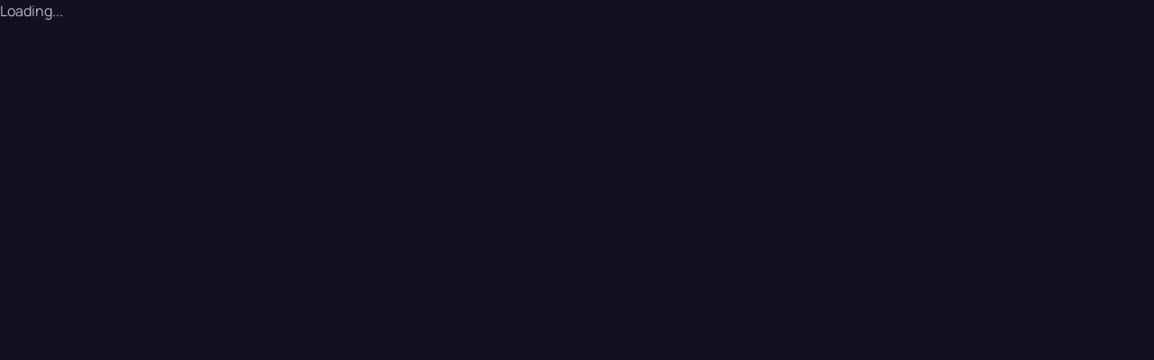

--- FILE ---
content_type: text/html; charset=UTF-8
request_url: https://www.olivierdemaegdt.com/tag/decoration-ecologique/
body_size: 34950
content:
<!doctype html>
<html lang="fr-FR" class="dark-mode">
<head><meta charset="UTF-8"><script>if(navigator.userAgent.match(/MSIE|Internet Explorer/i)||navigator.userAgent.match(/Trident\/7\..*?rv:11/i)){var href=document.location.href;if(!href.match(/[?&]nowprocket/)){if(href.indexOf("?")==-1){if(href.indexOf("#")==-1){document.location.href=href+"?nowprocket=1"}else{document.location.href=href.replace("#","?nowprocket=1#")}}else{if(href.indexOf("#")==-1){document.location.href=href+"&nowprocket=1"}else{document.location.href=href.replace("#","&nowprocket=1#")}}}}</script><script>(()=>{class RocketLazyLoadScripts{constructor(){this.v="1.2.6",this.triggerEvents=["keydown","mousedown","mousemove","touchmove","touchstart","touchend","wheel"],this.userEventHandler=this.t.bind(this),this.touchStartHandler=this.i.bind(this),this.touchMoveHandler=this.o.bind(this),this.touchEndHandler=this.h.bind(this),this.clickHandler=this.u.bind(this),this.interceptedClicks=[],this.interceptedClickListeners=[],this.l(this),window.addEventListener("pageshow",(t=>{this.persisted=t.persisted,this.everythingLoaded&&this.m()})),this.CSPIssue=sessionStorage.getItem("rocketCSPIssue"),document.addEventListener("securitypolicyviolation",(t=>{this.CSPIssue||"script-src-elem"!==t.violatedDirective||"data"!==t.blockedURI||(this.CSPIssue=!0,sessionStorage.setItem("rocketCSPIssue",!0))})),document.addEventListener("DOMContentLoaded",(()=>{this.k()})),this.delayedScripts={normal:[],async:[],defer:[]},this.trash=[],this.allJQueries=[]}p(t){document.hidden?t.t():(this.triggerEvents.forEach((e=>window.addEventListener(e,t.userEventHandler,{passive:!0}))),window.addEventListener("touchstart",t.touchStartHandler,{passive:!0}),window.addEventListener("mousedown",t.touchStartHandler),document.addEventListener("visibilitychange",t.userEventHandler))}_(){this.triggerEvents.forEach((t=>window.removeEventListener(t,this.userEventHandler,{passive:!0}))),document.removeEventListener("visibilitychange",this.userEventHandler)}i(t){"HTML"!==t.target.tagName&&(window.addEventListener("touchend",this.touchEndHandler),window.addEventListener("mouseup",this.touchEndHandler),window.addEventListener("touchmove",this.touchMoveHandler,{passive:!0}),window.addEventListener("mousemove",this.touchMoveHandler),t.target.addEventListener("click",this.clickHandler),this.L(t.target,!0),this.S(t.target,"onclick","rocket-onclick"),this.C())}o(t){window.removeEventListener("touchend",this.touchEndHandler),window.removeEventListener("mouseup",this.touchEndHandler),window.removeEventListener("touchmove",this.touchMoveHandler,{passive:!0}),window.removeEventListener("mousemove",this.touchMoveHandler),t.target.removeEventListener("click",this.clickHandler),this.L(t.target,!1),this.S(t.target,"rocket-onclick","onclick"),this.M()}h(){window.removeEventListener("touchend",this.touchEndHandler),window.removeEventListener("mouseup",this.touchEndHandler),window.removeEventListener("touchmove",this.touchMoveHandler,{passive:!0}),window.removeEventListener("mousemove",this.touchMoveHandler)}u(t){t.target.removeEventListener("click",this.clickHandler),this.L(t.target,!1),this.S(t.target,"rocket-onclick","onclick"),this.interceptedClicks.push(t),t.preventDefault(),t.stopPropagation(),t.stopImmediatePropagation(),this.M()}O(){window.removeEventListener("touchstart",this.touchStartHandler,{passive:!0}),window.removeEventListener("mousedown",this.touchStartHandler),this.interceptedClicks.forEach((t=>{t.target.dispatchEvent(new MouseEvent("click",{view:t.view,bubbles:!0,cancelable:!0}))}))}l(t){EventTarget.prototype.addEventListenerWPRocketBase=EventTarget.prototype.addEventListener,EventTarget.prototype.addEventListener=function(e,i,o){"click"!==e||t.windowLoaded||i===t.clickHandler||t.interceptedClickListeners.push({target:this,func:i,options:o}),(this||window).addEventListenerWPRocketBase(e,i,o)}}L(t,e){this.interceptedClickListeners.forEach((i=>{i.target===t&&(e?t.removeEventListener("click",i.func,i.options):t.addEventListener("click",i.func,i.options))})),t.parentNode!==document.documentElement&&this.L(t.parentNode,e)}D(){return new Promise((t=>{this.P?this.M=t:t()}))}C(){this.P=!0}M(){this.P=!1}S(t,e,i){t.hasAttribute&&t.hasAttribute(e)&&(event.target.setAttribute(i,event.target.getAttribute(e)),event.target.removeAttribute(e))}t(){this._(this),"loading"===document.readyState?document.addEventListener("DOMContentLoaded",this.R.bind(this)):this.R()}k(){let t=[];document.querySelectorAll("script[type=rocketlazyloadscript][data-rocket-src]").forEach((e=>{let i=e.getAttribute("data-rocket-src");if(i&&!i.startsWith("data:")){0===i.indexOf("//")&&(i=location.protocol+i);try{const o=new URL(i).origin;o!==location.origin&&t.push({src:o,crossOrigin:e.crossOrigin||"module"===e.getAttribute("data-rocket-type")})}catch(t){}}})),t=[...new Map(t.map((t=>[JSON.stringify(t),t]))).values()],this.T(t,"preconnect")}async R(){this.lastBreath=Date.now(),this.j(this),this.F(this),this.I(),this.W(),this.q(),await this.A(this.delayedScripts.normal),await this.A(this.delayedScripts.defer),await this.A(this.delayedScripts.async);try{await this.U(),await this.H(this),await this.J()}catch(t){console.error(t)}window.dispatchEvent(new Event("rocket-allScriptsLoaded")),this.everythingLoaded=!0,this.D().then((()=>{this.O()})),this.N()}W(){document.querySelectorAll("script[type=rocketlazyloadscript]").forEach((t=>{t.hasAttribute("data-rocket-src")?t.hasAttribute("async")&&!1!==t.async?this.delayedScripts.async.push(t):t.hasAttribute("defer")&&!1!==t.defer||"module"===t.getAttribute("data-rocket-type")?this.delayedScripts.defer.push(t):this.delayedScripts.normal.push(t):this.delayedScripts.normal.push(t)}))}async B(t){if(await this.G(),!0!==t.noModule||!("noModule"in HTMLScriptElement.prototype))return new Promise((e=>{let i;function o(){(i||t).setAttribute("data-rocket-status","executed"),e()}try{if(navigator.userAgent.indexOf("Firefox/")>0||""===navigator.vendor||this.CSPIssue)i=document.createElement("script"),[...t.attributes].forEach((t=>{let e=t.nodeName;"type"!==e&&("data-rocket-type"===e&&(e="type"),"data-rocket-src"===e&&(e="src"),i.setAttribute(e,t.nodeValue))})),t.text&&(i.text=t.text),i.hasAttribute("src")?(i.addEventListener("load",o),i.addEventListener("error",(function(){i.setAttribute("data-rocket-status","failed-network"),e()})),setTimeout((()=>{i.isConnected||e()}),1)):(i.text=t.text,o()),t.parentNode.replaceChild(i,t);else{const i=t.getAttribute("data-rocket-type"),s=t.getAttribute("data-rocket-src");i?(t.type=i,t.removeAttribute("data-rocket-type")):t.removeAttribute("type"),t.addEventListener("load",o),t.addEventListener("error",(i=>{this.CSPIssue&&i.target.src.startsWith("data:")?(console.log("WPRocket: data-uri blocked by CSP -> fallback"),t.removeAttribute("src"),this.B(t).then(e)):(t.setAttribute("data-rocket-status","failed-network"),e())})),s?(t.removeAttribute("data-rocket-src"),t.src=s):t.src="data:text/javascript;base64,"+window.btoa(unescape(encodeURIComponent(t.text)))}}catch(i){t.setAttribute("data-rocket-status","failed-transform"),e()}}));t.setAttribute("data-rocket-status","skipped")}async A(t){const e=t.shift();return e&&e.isConnected?(await this.B(e),this.A(t)):Promise.resolve()}q(){this.T([...this.delayedScripts.normal,...this.delayedScripts.defer,...this.delayedScripts.async],"preload")}T(t,e){var i=document.createDocumentFragment();t.forEach((t=>{const o=t.getAttribute&&t.getAttribute("data-rocket-src")||t.src;if(o&&!o.startsWith("data:")){const s=document.createElement("link");s.href=o,s.rel=e,"preconnect"!==e&&(s.as="script"),t.getAttribute&&"module"===t.getAttribute("data-rocket-type")&&(s.crossOrigin=!0),t.crossOrigin&&(s.crossOrigin=t.crossOrigin),t.integrity&&(s.integrity=t.integrity),i.appendChild(s),this.trash.push(s)}})),document.head.appendChild(i)}j(t){let e={};function i(i,o){return e[o].eventsToRewrite.indexOf(i)>=0&&!t.everythingLoaded?"rocket-"+i:i}function o(t,o){!function(t){e[t]||(e[t]={originalFunctions:{add:t.addEventListener,remove:t.removeEventListener},eventsToRewrite:[]},t.addEventListener=function(){arguments[0]=i(arguments[0],t),e[t].originalFunctions.add.apply(t,arguments)},t.removeEventListener=function(){arguments[0]=i(arguments[0],t),e[t].originalFunctions.remove.apply(t,arguments)})}(t),e[t].eventsToRewrite.push(o)}function s(e,i){let o=e[i];e[i]=null,Object.defineProperty(e,i,{get:()=>o||function(){},set(s){t.everythingLoaded?o=s:e["rocket"+i]=o=s}})}o(document,"DOMContentLoaded"),o(window,"DOMContentLoaded"),o(window,"load"),o(window,"pageshow"),o(document,"readystatechange"),s(document,"onreadystatechange"),s(window,"onload"),s(window,"onpageshow");try{Object.defineProperty(document,"readyState",{get:()=>t.rocketReadyState,set(e){t.rocketReadyState=e},configurable:!0}),document.readyState="loading"}catch(t){console.log("WPRocket DJE readyState conflict, bypassing")}}F(t){let e;function i(e){return t.everythingLoaded?e:e.split(" ").map((t=>"load"===t||0===t.indexOf("load.")?"rocket-jquery-load":t)).join(" ")}function o(o){function s(t){const e=o.fn[t];o.fn[t]=o.fn.init.prototype[t]=function(){return this[0]===window&&("string"==typeof arguments[0]||arguments[0]instanceof String?arguments[0]=i(arguments[0]):"object"==typeof arguments[0]&&Object.keys(arguments[0]).forEach((t=>{const e=arguments[0][t];delete arguments[0][t],arguments[0][i(t)]=e}))),e.apply(this,arguments),this}}o&&o.fn&&!t.allJQueries.includes(o)&&(o.fn.ready=o.fn.init.prototype.ready=function(e){return t.domReadyFired?e.bind(document)(o):document.addEventListener("rocket-DOMContentLoaded",(()=>e.bind(document)(o))),o([])},s("on"),s("one"),t.allJQueries.push(o)),e=o}o(window.jQuery),Object.defineProperty(window,"jQuery",{get:()=>e,set(t){o(t)}})}async H(t){const e=document.querySelector("script[data-webpack]");e&&(await async function(){return new Promise((t=>{e.addEventListener("load",t),e.addEventListener("error",t)}))}(),await t.K(),await t.H(t))}async U(){this.domReadyFired=!0;try{document.readyState="interactive"}catch(t){}await this.G(),document.dispatchEvent(new Event("rocket-readystatechange")),await this.G(),document.rocketonreadystatechange&&document.rocketonreadystatechange(),await this.G(),document.dispatchEvent(new Event("rocket-DOMContentLoaded")),await this.G(),window.dispatchEvent(new Event("rocket-DOMContentLoaded"))}async J(){try{document.readyState="complete"}catch(t){}await this.G(),document.dispatchEvent(new Event("rocket-readystatechange")),await this.G(),document.rocketonreadystatechange&&document.rocketonreadystatechange(),await this.G(),window.dispatchEvent(new Event("rocket-load")),await this.G(),window.rocketonload&&window.rocketonload(),await this.G(),this.allJQueries.forEach((t=>t(window).trigger("rocket-jquery-load"))),await this.G();const t=new Event("rocket-pageshow");t.persisted=this.persisted,window.dispatchEvent(t),await this.G(),window.rocketonpageshow&&window.rocketonpageshow({persisted:this.persisted}),this.windowLoaded=!0}m(){document.onreadystatechange&&document.onreadystatechange(),window.onload&&window.onload(),window.onpageshow&&window.onpageshow({persisted:this.persisted})}I(){const t=new Map;document.write=document.writeln=function(e){const i=document.currentScript;i||console.error("WPRocket unable to document.write this: "+e);const o=document.createRange(),s=i.parentElement;let n=t.get(i);void 0===n&&(n=i.nextSibling,t.set(i,n));const c=document.createDocumentFragment();o.setStart(c,0),c.appendChild(o.createContextualFragment(e)),s.insertBefore(c,n)}}async G(){Date.now()-this.lastBreath>45&&(await this.K(),this.lastBreath=Date.now())}async K(){return document.hidden?new Promise((t=>setTimeout(t))):new Promise((t=>requestAnimationFrame(t)))}N(){this.trash.forEach((t=>t.remove()))}static run(){const t=new RocketLazyLoadScripts;t.p(t)}}RocketLazyLoadScripts.run()})();</script>
	
	<meta name="viewport" content="width=device-width, initial-scale=1">
	<link rel="profile" href="//gmpg.org/xfn/11">
	<meta name='robots' content='index, follow, max-image-preview:large, max-snippet:-1, max-video-preview:-1' />

	<!-- This site is optimized with the Yoast SEO plugin v26.8 - https://yoast.com/product/yoast-seo-wordpress/ -->
	<title>Archives des décoration écologique - Olivier Demaegdt</title><link rel="preload" data-rocket-preload as="font" href="https://www.olivierdemaegdt.com/wp-content/themes/silicon/assets/vendor/boxicons/fonts/boxicons.woff2" crossorigin><link rel="preload" data-rocket-preload as="font" href="https://fonts.gstatic.com/s/manrope/v15/xn7gYHE41ni1AdIRggexSg.woff2" crossorigin><style id="wpr-usedcss">.tippy-box[data-animation=fade][data-state=hidden]{opacity:0}[data-tippy-root]{max-width:calc(100vw - 10px)}.tippy-box{position:relative;background-color:#333;color:#fff;border-radius:4px;font-size:14px;line-height:1.4;white-space:normal;outline:0;transition-property:transform,visibility,opacity}.tippy-box[data-placement^=top]>.tippy-arrow{bottom:0}.tippy-box[data-placement^=top]>.tippy-arrow:before{bottom:-7px;left:0;border-width:8px 8px 0;border-top-color:initial;transform-origin:center top}.tippy-box[data-placement^=bottom]>.tippy-arrow{top:0}.tippy-box[data-placement^=bottom]>.tippy-arrow:before{top:-7px;left:0;border-width:0 8px 8px;border-bottom-color:initial;transform-origin:center bottom}.tippy-box[data-placement^=left]>.tippy-arrow{right:0}.tippy-box[data-placement^=left]>.tippy-arrow:before{border-width:8px 0 8px 8px;border-left-color:initial;right:-7px;transform-origin:center left}.tippy-box[data-placement^=right]>.tippy-arrow{left:0}.tippy-box[data-placement^=right]>.tippy-arrow:before{left:-7px;border-width:8px 8px 8px 0;border-right-color:initial;transform-origin:center right}.tippy-box[data-inertia][data-state=visible]{transition-timing-function:cubic-bezier(.54,1.5,.38,1.11)}.tippy-arrow{width:16px;height:16px;color:#333}.tippy-arrow:before{content:"";position:absolute;border-color:transparent;border-style:solid}.tippy-content{position:relative;padding:5px 9px;z-index:1}img:is([sizes=auto i],[sizes^="auto," i]){contain-intrinsic-size:3000px 1500px}img.emoji{display:inline!important;border:none!important;box-shadow:none!important;height:1em!important;width:1em!important;margin:0 .07em!important;vertical-align:-.1em!important;background:0 0!important;padding:0!important}:where(.wp-block-button__link){border-radius:9999px;box-shadow:none;padding:calc(.667em + 2px) calc(1.333em + 2px);text-decoration:none}:root :where(.wp-block-button .wp-block-button__link.is-style-outline),:root :where(.wp-block-button.is-style-outline>.wp-block-button__link){border:2px solid;padding:.667em 1.333em}:root :where(.wp-block-button .wp-block-button__link.is-style-outline:not(.has-text-color)),:root :where(.wp-block-button.is-style-outline>.wp-block-button__link:not(.has-text-color)){color:currentColor}:root :where(.wp-block-button .wp-block-button__link.is-style-outline:not(.has-background)),:root :where(.wp-block-button.is-style-outline>.wp-block-button__link:not(.has-background)){background-color:initial;background-image:none}:where(.wp-block-calendar table:not(.has-background) th){background:#ddd}:where(.wp-block-columns){margin-bottom:1.75em}:where(.wp-block-columns.has-background){padding:1.25em 2.375em}:where(.wp-block-post-comments input[type=submit]){border:none}:where(.wp-block-cover-image:not(.has-text-color)),:where(.wp-block-cover:not(.has-text-color)){color:#fff}:where(.wp-block-cover-image.is-light:not(.has-text-color)),:where(.wp-block-cover.is-light:not(.has-text-color)){color:#000}:root :where(.wp-block-cover h1:not(.has-text-color)),:root :where(.wp-block-cover h2:not(.has-text-color)),:root :where(.wp-block-cover h3:not(.has-text-color)),:root :where(.wp-block-cover h4:not(.has-text-color)),:root :where(.wp-block-cover h5:not(.has-text-color)),:root :where(.wp-block-cover h6:not(.has-text-color)),:root :where(.wp-block-cover p:not(.has-text-color)){color:inherit}:where(.wp-block-file){margin-bottom:1.5em}:where(.wp-block-file__button){border-radius:2em;display:inline-block;padding:.5em 1em}:where(.wp-block-file__button):is(a):active,:where(.wp-block-file__button):is(a):focus,:where(.wp-block-file__button):is(a):hover,:where(.wp-block-file__button):is(a):visited{box-shadow:none;color:#fff;opacity:.85;text-decoration:none}:where(.wp-block-group.wp-block-group-is-layout-constrained){position:relative}:root :where(.wp-block-image.is-style-rounded img,.wp-block-image .is-style-rounded img){border-radius:9999px}:where(.wp-block-latest-comments:not([style*=line-height] .wp-block-latest-comments__comment)){line-height:1.1}:where(.wp-block-latest-comments:not([style*=line-height] .wp-block-latest-comments__comment-excerpt p)){line-height:1.8}:root :where(.wp-block-latest-posts.is-grid){padding:0}:root :where(.wp-block-latest-posts.wp-block-latest-posts__list){padding-left:0}ol,ul{box-sizing:border-box}:root :where(.wp-block-list.has-background){padding:1.25em 2.375em}:where(.wp-block-navigation.has-background .wp-block-navigation-item a:not(.wp-element-button)),:where(.wp-block-navigation.has-background .wp-block-navigation-submenu a:not(.wp-element-button)){padding:.5em 1em}:where(.wp-block-navigation .wp-block-navigation__submenu-container .wp-block-navigation-item a:not(.wp-element-button)),:where(.wp-block-navigation .wp-block-navigation__submenu-container .wp-block-navigation-submenu a:not(.wp-element-button)),:where(.wp-block-navigation .wp-block-navigation__submenu-container .wp-block-navigation-submenu button.wp-block-navigation-item__content),:where(.wp-block-navigation .wp-block-navigation__submenu-container .wp-block-pages-list__item button.wp-block-navigation-item__content){padding:.5em 1em}:root :where(p.has-background){padding:1.25em 2.375em}:where(p.has-text-color:not(.has-link-color)) a{color:inherit}:where(.wp-block-post-comments-form) input:not([type=submit]),:where(.wp-block-post-comments-form) textarea{border:1px solid #949494;font-family:inherit;font-size:1em}:where(.wp-block-post-comments-form) input:where(:not([type=submit]):not([type=checkbox])),:where(.wp-block-post-comments-form) textarea{padding:calc(.667em + 2px)}:where(.wp-block-post-excerpt){box-sizing:border-box;margin-bottom:var(--wp--style--block-gap);margin-top:var(--wp--style--block-gap)}:where(.wp-block-preformatted.has-background){padding:1.25em 2.375em}:where(.wp-block-search__button){border:1px solid #ccc;padding:6px 10px}:where(.wp-block-search__input){font-family:inherit;font-size:inherit;font-style:inherit;font-weight:inherit;letter-spacing:inherit;line-height:inherit;text-transform:inherit}:where(.wp-block-search__button-inside .wp-block-search__inside-wrapper){border:1px solid #949494;box-sizing:border-box;padding:4px}:where(.wp-block-search__button-inside .wp-block-search__inside-wrapper) .wp-block-search__input{border:none;border-radius:0;padding:0 4px}:where(.wp-block-search__button-inside .wp-block-search__inside-wrapper) .wp-block-search__input:focus{outline:0}:where(.wp-block-search__button-inside .wp-block-search__inside-wrapper) :where(.wp-block-search__button){padding:4px 8px}:root :where(.wp-block-separator.is-style-dots){height:auto;line-height:1;text-align:center}:root :where(.wp-block-separator.is-style-dots):before{color:currentColor;content:"···";font-family:serif;font-size:1.5em;letter-spacing:2em;padding-left:2em}:root :where(.wp-block-site-logo.is-style-rounded){border-radius:9999px}:where(.wp-block-social-links:not(.is-style-logos-only)) .wp-social-link{background-color:#f0f0f0;color:#444}:where(.wp-block-social-links:not(.is-style-logos-only)) .wp-social-link-amazon{background-color:#f90;color:#fff}:where(.wp-block-social-links:not(.is-style-logos-only)) .wp-social-link-bandcamp{background-color:#1ea0c3;color:#fff}:where(.wp-block-social-links:not(.is-style-logos-only)) .wp-social-link-behance{background-color:#0757fe;color:#fff}:where(.wp-block-social-links:not(.is-style-logos-only)) .wp-social-link-bluesky{background-color:#0a7aff;color:#fff}:where(.wp-block-social-links:not(.is-style-logos-only)) .wp-social-link-codepen{background-color:#1e1f26;color:#fff}:where(.wp-block-social-links:not(.is-style-logos-only)) .wp-social-link-deviantart{background-color:#02e49b;color:#fff}:where(.wp-block-social-links:not(.is-style-logos-only)) .wp-social-link-dribbble{background-color:#e94c89;color:#fff}:where(.wp-block-social-links:not(.is-style-logos-only)) .wp-social-link-dropbox{background-color:#4280ff;color:#fff}:where(.wp-block-social-links:not(.is-style-logos-only)) .wp-social-link-etsy{background-color:#f45800;color:#fff}:where(.wp-block-social-links:not(.is-style-logos-only)) .wp-social-link-facebook{background-color:#0866ff;color:#fff}:where(.wp-block-social-links:not(.is-style-logos-only)) .wp-social-link-fivehundredpx{background-color:#000;color:#fff}:where(.wp-block-social-links:not(.is-style-logos-only)) .wp-social-link-flickr{background-color:#0461dd;color:#fff}:where(.wp-block-social-links:not(.is-style-logos-only)) .wp-social-link-foursquare{background-color:#e65678;color:#fff}:where(.wp-block-social-links:not(.is-style-logos-only)) .wp-social-link-github{background-color:#24292d;color:#fff}:where(.wp-block-social-links:not(.is-style-logos-only)) .wp-social-link-goodreads{background-color:#eceadd;color:#382110}:where(.wp-block-social-links:not(.is-style-logos-only)) .wp-social-link-google{background-color:#ea4434;color:#fff}:where(.wp-block-social-links:not(.is-style-logos-only)) .wp-social-link-gravatar{background-color:#1d4fc4;color:#fff}:where(.wp-block-social-links:not(.is-style-logos-only)) .wp-social-link-instagram{background-color:#f00075;color:#fff}:where(.wp-block-social-links:not(.is-style-logos-only)) .wp-social-link-lastfm{background-color:#e21b24;color:#fff}:where(.wp-block-social-links:not(.is-style-logos-only)) .wp-social-link-linkedin{background-color:#0d66c2;color:#fff}:where(.wp-block-social-links:not(.is-style-logos-only)) .wp-social-link-mastodon{background-color:#3288d4;color:#fff}:where(.wp-block-social-links:not(.is-style-logos-only)) .wp-social-link-medium{background-color:#000;color:#fff}:where(.wp-block-social-links:not(.is-style-logos-only)) .wp-social-link-meetup{background-color:#f6405f;color:#fff}:where(.wp-block-social-links:not(.is-style-logos-only)) .wp-social-link-patreon{background-color:#000;color:#fff}:where(.wp-block-social-links:not(.is-style-logos-only)) .wp-social-link-pinterest{background-color:#e60122;color:#fff}:where(.wp-block-social-links:not(.is-style-logos-only)) .wp-social-link-pocket{background-color:#ef4155;color:#fff}:where(.wp-block-social-links:not(.is-style-logos-only)) .wp-social-link-reddit{background-color:#ff4500;color:#fff}:where(.wp-block-social-links:not(.is-style-logos-only)) .wp-social-link-skype{background-color:#0478d7;color:#fff}:where(.wp-block-social-links:not(.is-style-logos-only)) .wp-social-link-snapchat{background-color:#fefc00;color:#fff;stroke:#000}:where(.wp-block-social-links:not(.is-style-logos-only)) .wp-social-link-soundcloud{background-color:#ff5600;color:#fff}:where(.wp-block-social-links:not(.is-style-logos-only)) .wp-social-link-spotify{background-color:#1bd760;color:#fff}:where(.wp-block-social-links:not(.is-style-logos-only)) .wp-social-link-telegram{background-color:#2aabee;color:#fff}:where(.wp-block-social-links:not(.is-style-logos-only)) .wp-social-link-threads{background-color:#000;color:#fff}:where(.wp-block-social-links:not(.is-style-logos-only)) .wp-social-link-tiktok{background-color:#000;color:#fff}:where(.wp-block-social-links:not(.is-style-logos-only)) .wp-social-link-tumblr{background-color:#011835;color:#fff}:where(.wp-block-social-links:not(.is-style-logos-only)) .wp-social-link-twitch{background-color:#6440a4;color:#fff}:where(.wp-block-social-links:not(.is-style-logos-only)) .wp-social-link-twitter{background-color:#1da1f2;color:#fff}:where(.wp-block-social-links:not(.is-style-logos-only)) .wp-social-link-vimeo{background-color:#1eb7ea;color:#fff}:where(.wp-block-social-links:not(.is-style-logos-only)) .wp-social-link-vk{background-color:#4680c2;color:#fff}:where(.wp-block-social-links:not(.is-style-logos-only)) .wp-social-link-wordpress{background-color:#3499cd;color:#fff}:where(.wp-block-social-links:not(.is-style-logos-only)) .wp-social-link-whatsapp{background-color:#25d366;color:#fff}:where(.wp-block-social-links:not(.is-style-logos-only)) .wp-social-link-x{background-color:#000;color:#fff}:where(.wp-block-social-links:not(.is-style-logos-only)) .wp-social-link-yelp{background-color:#d32422;color:#fff}:where(.wp-block-social-links:not(.is-style-logos-only)) .wp-social-link-youtube{background-color:red;color:#fff}:where(.wp-block-social-links.is-style-logos-only) .wp-social-link{background:0 0}:where(.wp-block-social-links.is-style-logos-only) .wp-social-link svg{height:1.25em;width:1.25em}:where(.wp-block-social-links.is-style-logos-only) .wp-social-link-amazon{color:#f90}:where(.wp-block-social-links.is-style-logos-only) .wp-social-link-bandcamp{color:#1ea0c3}:where(.wp-block-social-links.is-style-logos-only) .wp-social-link-behance{color:#0757fe}:where(.wp-block-social-links.is-style-logos-only) .wp-social-link-bluesky{color:#0a7aff}:where(.wp-block-social-links.is-style-logos-only) .wp-social-link-codepen{color:#1e1f26}:where(.wp-block-social-links.is-style-logos-only) .wp-social-link-deviantart{color:#02e49b}:where(.wp-block-social-links.is-style-logos-only) .wp-social-link-dribbble{color:#e94c89}:where(.wp-block-social-links.is-style-logos-only) .wp-social-link-dropbox{color:#4280ff}:where(.wp-block-social-links.is-style-logos-only) .wp-social-link-etsy{color:#f45800}:where(.wp-block-social-links.is-style-logos-only) .wp-social-link-facebook{color:#0866ff}:where(.wp-block-social-links.is-style-logos-only) .wp-social-link-fivehundredpx{color:#000}:where(.wp-block-social-links.is-style-logos-only) .wp-social-link-flickr{color:#0461dd}:where(.wp-block-social-links.is-style-logos-only) .wp-social-link-foursquare{color:#e65678}:where(.wp-block-social-links.is-style-logos-only) .wp-social-link-github{color:#24292d}:where(.wp-block-social-links.is-style-logos-only) .wp-social-link-goodreads{color:#382110}:where(.wp-block-social-links.is-style-logos-only) .wp-social-link-google{color:#ea4434}:where(.wp-block-social-links.is-style-logos-only) .wp-social-link-gravatar{color:#1d4fc4}:where(.wp-block-social-links.is-style-logos-only) .wp-social-link-instagram{color:#f00075}:where(.wp-block-social-links.is-style-logos-only) .wp-social-link-lastfm{color:#e21b24}:where(.wp-block-social-links.is-style-logos-only) .wp-social-link-linkedin{color:#0d66c2}:where(.wp-block-social-links.is-style-logos-only) .wp-social-link-mastodon{color:#3288d4}:where(.wp-block-social-links.is-style-logos-only) .wp-social-link-medium{color:#000}:where(.wp-block-social-links.is-style-logos-only) .wp-social-link-meetup{color:#f6405f}:where(.wp-block-social-links.is-style-logos-only) .wp-social-link-patreon{color:#000}:where(.wp-block-social-links.is-style-logos-only) .wp-social-link-pinterest{color:#e60122}:where(.wp-block-social-links.is-style-logos-only) .wp-social-link-pocket{color:#ef4155}:where(.wp-block-social-links.is-style-logos-only) .wp-social-link-reddit{color:#ff4500}:where(.wp-block-social-links.is-style-logos-only) .wp-social-link-skype{color:#0478d7}:where(.wp-block-social-links.is-style-logos-only) .wp-social-link-snapchat{color:#fff;stroke:#000}:where(.wp-block-social-links.is-style-logos-only) .wp-social-link-soundcloud{color:#ff5600}:where(.wp-block-social-links.is-style-logos-only) .wp-social-link-spotify{color:#1bd760}:where(.wp-block-social-links.is-style-logos-only) .wp-social-link-telegram{color:#2aabee}:where(.wp-block-social-links.is-style-logos-only) .wp-social-link-threads{color:#000}:where(.wp-block-social-links.is-style-logos-only) .wp-social-link-tiktok{color:#000}:where(.wp-block-social-links.is-style-logos-only) .wp-social-link-tumblr{color:#011835}:where(.wp-block-social-links.is-style-logos-only) .wp-social-link-twitch{color:#6440a4}:where(.wp-block-social-links.is-style-logos-only) .wp-social-link-twitter{color:#1da1f2}:where(.wp-block-social-links.is-style-logos-only) .wp-social-link-vimeo{color:#1eb7ea}:where(.wp-block-social-links.is-style-logos-only) .wp-social-link-vk{color:#4680c2}:where(.wp-block-social-links.is-style-logos-only) .wp-social-link-whatsapp{color:#25d366}:where(.wp-block-social-links.is-style-logos-only) .wp-social-link-wordpress{color:#3499cd}:where(.wp-block-social-links.is-style-logos-only) .wp-social-link-x{color:#000}:where(.wp-block-social-links.is-style-logos-only) .wp-social-link-yelp{color:#d32422}:where(.wp-block-social-links.is-style-logos-only) .wp-social-link-youtube{color:red}:root :where(.wp-block-social-links .wp-social-link a){padding:.25em}:root :where(.wp-block-social-links.is-style-logos-only .wp-social-link a){padding:0}:root :where(.wp-block-social-links.is-style-pill-shape .wp-social-link a){padding-left:.66667em;padding-right:.66667em}:root :where(.wp-block-tag-cloud.is-style-outline){display:flex;flex-wrap:wrap;gap:1ch}:root :where(.wp-block-tag-cloud.is-style-outline a){border:1px solid;font-size:unset!important;margin-right:0;padding:1ch 2ch;text-decoration:none!important}:root :where(.wp-block-table-of-contents){box-sizing:border-box}:where(.wp-block-term-description){box-sizing:border-box;margin-bottom:var(--wp--style--block-gap);margin-top:var(--wp--style--block-gap)}:where(pre.wp-block-verse){font-family:inherit}:root{--wp--preset--font-size--normal:16px;--wp--preset--font-size--huge:42px}.screen-reader-text{border:0;clip:rect(1px,1px,1px,1px);clip-path:inset(50%);height:1px;margin:-1px;overflow:hidden;padding:0;position:absolute;width:1px;word-wrap:normal!important}.screen-reader-text:focus{background-color:#ddd;clip:auto!important;clip-path:none;color:#444;display:block;font-size:1em;height:auto;left:5px;line-height:normal;padding:15px 23px 14px;text-decoration:none;top:5px;width:auto;z-index:100000}html :where(.has-border-color){border-style:solid}html :where([style*=border-top-color]){border-top-style:solid}html :where([style*=border-right-color]){border-right-style:solid}html :where([style*=border-bottom-color]){border-bottom-style:solid}html :where([style*=border-left-color]){border-left-style:solid}html :where([style*=border-width]){border-style:solid}html :where([style*=border-top-width]){border-top-style:solid}html :where([style*=border-right-width]){border-right-style:solid}html :where([style*=border-bottom-width]){border-bottom-style:solid}html :where([style*=border-left-width]){border-left-style:solid}html :where(img[class*=wp-image-]){height:auto;max-width:100%}:where(figure){margin:0 0 1em}html :where(.is-position-sticky){--wp-admin--admin-bar--position-offset:var(--wp-admin--admin-bar--height,0px)}@media screen and (max-width:600px){html :where(.is-position-sticky){--wp-admin--admin-bar--position-offset:0px}}:root :where(.wp-block-image figcaption){color:#555;font-size:13px;text-align:center}:where(.wp-block-group.has-background){padding:1.25em 2.375em}:root :where(.wp-block-template-part.has-background){margin-bottom:0;margin-top:0;padding:1.25em 2.375em}:root{--wp--preset--aspect-ratio--square:1;--wp--preset--aspect-ratio--4-3:4/3;--wp--preset--aspect-ratio--3-4:3/4;--wp--preset--aspect-ratio--3-2:3/2;--wp--preset--aspect-ratio--2-3:2/3;--wp--preset--aspect-ratio--16-9:16/9;--wp--preset--aspect-ratio--9-16:9/16;--wp--preset--color--black:#000000;--wp--preset--color--cyan-bluish-gray:#abb8c3;--wp--preset--color--white:#ffffff;--wp--preset--color--pale-pink:#f78da7;--wp--preset--color--vivid-red:#cf2e2e;--wp--preset--color--luminous-vivid-orange:#ff6900;--wp--preset--color--luminous-vivid-amber:#fcb900;--wp--preset--color--light-green-cyan:#7bdcb5;--wp--preset--color--vivid-green-cyan:#00d084;--wp--preset--color--pale-cyan-blue:#8ed1fc;--wp--preset--color--vivid-cyan-blue:#0693e3;--wp--preset--color--vivid-purple:#9b51e0;--wp--preset--color--primary:#6366f1;--wp--preset--color--secondary:#eff2fc;--wp--preset--color--info:#4c82f7;--wp--preset--color--success:#22c55e;--wp--preset--color--warning:#ffba08;--wp--preset--color--danger:#ef4444;--wp--preset--color--light:#ffffff;--wp--preset--color--dark:#131022;--wp--preset--gradient--vivid-cyan-blue-to-vivid-purple:linear-gradient(135deg,rgba(6, 147, 227, 1) 0%,rgb(155, 81, 224) 100%);--wp--preset--gradient--light-green-cyan-to-vivid-green-cyan:linear-gradient(135deg,rgb(122, 220, 180) 0%,rgb(0, 208, 130) 100%);--wp--preset--gradient--luminous-vivid-amber-to-luminous-vivid-orange:linear-gradient(135deg,rgba(252, 185, 0, 1) 0%,rgba(255, 105, 0, 1) 100%);--wp--preset--gradient--luminous-vivid-orange-to-vivid-red:linear-gradient(135deg,rgba(255, 105, 0, 1) 0%,rgb(207, 46, 46) 100%);--wp--preset--gradient--very-light-gray-to-cyan-bluish-gray:linear-gradient(135deg,rgb(238, 238, 238) 0%,rgb(169, 184, 195) 100%);--wp--preset--gradient--cool-to-warm-spectrum:linear-gradient(135deg,rgb(74, 234, 220) 0%,rgb(151, 120, 209) 20%,rgb(207, 42, 186) 40%,rgb(238, 44, 130) 60%,rgb(251, 105, 98) 80%,rgb(254, 248, 76) 100%);--wp--preset--gradient--blush-light-purple:linear-gradient(135deg,rgb(255, 206, 236) 0%,rgb(152, 150, 240) 100%);--wp--preset--gradient--blush-bordeaux:linear-gradient(135deg,rgb(254, 205, 165) 0%,rgb(254, 45, 45) 50%,rgb(107, 0, 62) 100%);--wp--preset--gradient--luminous-dusk:linear-gradient(135deg,rgb(255, 203, 112) 0%,rgb(199, 81, 192) 50%,rgb(65, 88, 208) 100%);--wp--preset--gradient--pale-ocean:linear-gradient(135deg,rgb(255, 245, 203) 0%,rgb(182, 227, 212) 50%,rgb(51, 167, 181) 100%);--wp--preset--gradient--electric-grass:linear-gradient(135deg,rgb(202, 248, 128) 0%,rgb(113, 206, 126) 100%);--wp--preset--gradient--midnight:linear-gradient(135deg,rgb(2, 3, 129) 0%,rgb(40, 116, 252) 100%);--wp--preset--font-size--small:16px;--wp--preset--font-size--medium:20px;--wp--preset--font-size--large:36px;--wp--preset--font-size--x-large:42px;--wp--preset--font-size--xs:12px;--wp--preset--font-size--sm:14px;--wp--preset--font-size--lg:18px;--wp--preset--font-size--xl:20px;--wp--preset--spacing--20:0.44rem;--wp--preset--spacing--30:0.67rem;--wp--preset--spacing--40:1rem;--wp--preset--spacing--50:1.5rem;--wp--preset--spacing--60:2.25rem;--wp--preset--spacing--70:3.38rem;--wp--preset--spacing--80:5.06rem;--wp--preset--shadow--natural:6px 6px 9px rgba(0, 0, 0, .2);--wp--preset--shadow--deep:12px 12px 50px rgba(0, 0, 0, .4);--wp--preset--shadow--sharp:6px 6px 0px rgba(0, 0, 0, .2);--wp--preset--shadow--outlined:6px 6px 0px -3px rgba(255, 255, 255, 1),6px 6px rgba(0, 0, 0, 1);--wp--preset--shadow--crisp:6px 6px 0px rgba(0, 0, 0, 1)}:where(.is-layout-flex){gap:.5em}:where(.is-layout-grid){gap:.5em}:where(.wp-block-post-template.is-layout-flex){gap:1.25em}:where(.wp-block-post-template.is-layout-grid){gap:1.25em}:where(.wp-block-columns.is-layout-flex){gap:2em}:where(.wp-block-columns.is-layout-grid){gap:2em}:root :where(.wp-block-pullquote){font-size:1.5em;line-height:1.6}@font-face{font-display:swap;font-family:boxicons;font-weight:400;font-style:normal;src:url('https://www.olivierdemaegdt.com/wp-content/themes/silicon/assets/vendor/boxicons/fonts/boxicons.eot');src:url('https://www.olivierdemaegdt.com/wp-content/themes/silicon/assets/vendor/boxicons/fonts/boxicons.eot') format('embedded-opentype'),url('https://www.olivierdemaegdt.com/wp-content/themes/silicon/assets/vendor/boxicons/fonts/boxicons.woff2') format('woff2'),url('https://www.olivierdemaegdt.com/wp-content/themes/silicon/assets/vendor/boxicons/fonts/boxicons.woff') format('woff'),url('https://www.olivierdemaegdt.com/wp-content/themes/silicon/assets/vendor/boxicons/fonts/boxicons.ttf') format('truetype'),url('https://www.olivierdemaegdt.com/wp-content/themes/silicon/assets/vendor/boxicons/fonts/boxicons.svg?#boxicons') format('svg')}.bx{font-family:boxicons!important;font-weight:400;font-style:normal;font-variant:normal;line-height:1;text-rendering:auto;display:inline-block;text-transform:none;speak:none;-webkit-font-smoothing:antialiased;-moz-osx-font-smoothing:grayscale}.bx-chevron-up:before{content:"\ea57"}.bx-home-alt:before{content:"\eb13"}.bx-search:before{content:"\ebf7"}.lg-icon{font-family:lg!important;speak:never;font-style:normal;font-weight:400;font-variant:normal;text-transform:none;line-height:1;-webkit-font-smoothing:antialiased;-moz-osx-font-smoothing:grayscale}.lg-actions .lg-next,.lg-actions .lg-prev{background-color:rgba(0,0,0,.45);border-radius:2px;color:#999;cursor:pointer;display:block;font-size:22px;margin-top:-10px;padding:8px 10px 9px;position:absolute;top:50%;z-index:1080;outline:0;border:none;background-color:transparent}.lg-actions .lg-next.disabled,.lg-actions .lg-prev.disabled{pointer-events:none;opacity:.5}.lg-actions .lg-next:hover,.lg-actions .lg-prev:hover{color:#fff}.lg-actions .lg-next{right:20px}.lg-actions .lg-next:before{content:"\e095"}.lg-actions .lg-prev{left:20px}.lg-actions .lg-prev:after{content:"\e094"}@-webkit-keyframes lg-right-end{0%{left:0}50%{left:-30px}100%{left:0}}@-moz-keyframes lg-right-end{0%{left:0}50%{left:-30px}100%{left:0}}@-ms-keyframes lg-right-end{0%{left:0}50%{left:-30px}100%{left:0}}@keyframes lg-right-end{0%{left:0}50%{left:-30px}100%{left:0}}@-webkit-keyframes lg-left-end{0%{left:0}50%{left:30px}100%{left:0}}@-moz-keyframes lg-left-end{0%{left:0}50%{left:30px}100%{left:0}}@-ms-keyframes lg-left-end{0%{left:0}50%{left:30px}100%{left:0}}@keyframes lg-left-end{0%{left:0}50%{left:30px}100%{left:0}}.lg-outer.lg-right-end .lg-object{-webkit-animation:.3s lg-right-end;-o-animation:.3s lg-right-end;animation:.3s lg-right-end;position:relative}.lg-outer.lg-left-end .lg-object{-webkit-animation:.3s lg-left-end;-o-animation:.3s lg-left-end;animation:.3s lg-left-end;position:relative}.lg-toolbar{z-index:1082;left:0;position:absolute;top:0;width:100%;background-color:rgba(0,0,0,.45)}.lg-toolbar .lg-icon{color:#999;cursor:pointer;float:right;font-size:24px;height:47px;line-height:27px;padding:10px 0;text-align:center;width:50px;text-decoration:none!important;outline:0;background:0 0;border:none;box-shadow:none;-webkit-transition:color .2s linear;-o-transition:color .2s linear;transition:color .2s linear}.lg-toolbar .lg-icon:hover{color:#fff}.lg-toolbar .lg-close:after{content:"\e070"}.lg-toolbar .lg-download:after{content:"\e0f2"}.lg-sub-html{background-color:rgba(0,0,0,.45);bottom:0;color:#eee;font-size:16px;left:0;padding:10px 40px;position:fixed;right:0;text-align:center;z-index:1080}.lg-sub-html p{font-size:12px;margin:5px 0 0}#lg-counter{color:#999;display:inline-block;font-size:16px;padding-left:20px;padding-top:12px;vertical-align:middle}.lg-next,.lg-prev,.lg-toolbar{opacity:1;-webkit-transition:-webkit-transform .35s cubic-bezier(0, 0, .25, 1),opacity .35s cubic-bezier(0, 0, .25, 1),color .2s linear;-moz-transition:-moz-transform .35s cubic-bezier(0, 0, .25, 1),opacity .35s cubic-bezier(0, 0, .25, 1),color .2s linear;-o-transition:-o-transform .35s cubic-bezier(0, 0, .25, 1),opacity .35s cubic-bezier(0, 0, .25, 1),color .2s linear;transition:transform .35s cubic-bezier(0, 0, .25, 1) 0s,opacity .35s cubic-bezier(0, 0, .25, 1) 0s,color .2s linear}.lg-hide-items .lg-prev{opacity:0;-webkit-transform:translate3d(-10px,0,0);transform:translate3d(-10px,0,0)}.lg-hide-items .lg-next{opacity:0;-webkit-transform:translate3d(10px,0,0);transform:translate3d(10px,0,0)}.lg-hide-items .lg-toolbar{opacity:0;-webkit-transform:translate3d(0,-10px,0);transform:translate3d(0,-10px,0)}body:not(.lg-from-hash) .lg-outer.lg-start-zoom .lg-object{-webkit-transform:scale3d(.5,.5,.5);transform:scale3d(.5,.5,.5);opacity:0;-webkit-transition:-webkit-transform 250ms cubic-bezier(0, 0, .25, 1),opacity 250ms cubic-bezier(0, 0, .25, 1)!important;-moz-transition:-moz-transform 250ms cubic-bezier(0, 0, .25, 1),opacity 250ms cubic-bezier(0, 0, .25, 1)!important;-o-transition:-o-transform 250ms cubic-bezier(0, 0, .25, 1),opacity 250ms cubic-bezier(0, 0, .25, 1)!important;transition:transform 250ms cubic-bezier(0, 0, .25, 1) 0s,opacity 250ms cubic-bezier(0, 0, .25, 1)!important;-webkit-transform-origin:50% 50%;-moz-transform-origin:50% 50%;-ms-transform-origin:50% 50%;transform-origin:50% 50%}body:not(.lg-from-hash) .lg-outer.lg-start-zoom .lg-item.lg-complete .lg-object{-webkit-transform:scale3d(1,1,1);transform:scale3d(1,1,1);opacity:1}.lg-outer .lg-thumb-outer{background-color:#0d0a0a;bottom:0;position:absolute;width:100%;z-index:1080;max-height:350px;-webkit-transform:translate3d(0,100%,0);transform:translate3d(0,100%,0);-webkit-transition:-webkit-transform .25s cubic-bezier(0, 0, .25, 1);-moz-transition:-moz-transform .25s cubic-bezier(0, 0, .25, 1);-o-transition:-o-transform .25s cubic-bezier(0, 0, .25, 1);transition:transform .25s cubic-bezier(0, 0, .25, 1) 0s}.lg-outer .lg-thumb-outer.lg-grab .lg-thumb-item{cursor:-webkit-grab;cursor:-moz-grab;cursor:-o-grab;cursor:-ms-grab;cursor:grab}.lg-outer .lg-thumb-outer.lg-grabbing .lg-thumb-item{cursor:move;cursor:-webkit-grabbing;cursor:-moz-grabbing;cursor:-o-grabbing;cursor:-ms-grabbing;cursor:grabbing}.lg-outer .lg-thumb-outer.lg-dragging .lg-thumb{-webkit-transition-duration:0s!important;transition-duration:0s!important}.lg-outer.lg-thumb-open .lg-thumb-outer{-webkit-transform:translate3d(0,0,0);transform:translate3d(0,0,0)}.lg-outer .lg-thumb{padding:10px 0;height:100%;margin-bottom:-5px}.lg-outer .lg-thumb-item{border-radius:5px;cursor:pointer;float:left;overflow:hidden;height:100%;border:2px solid #fff;border-radius:4px;margin-bottom:5px}@media (min-width:1025px){.lg-outer .lg-thumb-item{-webkit-transition:border-color .25s;-o-transition:border-color .25s;transition:border-color .25s ease}}.lg-outer .lg-thumb-item.active,.lg-outer .lg-thumb-item:hover{border-color:#a90707}.lg-outer .lg-thumb-item img{width:100%;height:100%;object-fit:cover}.lg-outer.lg-has-thumb .lg-item{padding-bottom:120px}.lg-outer.lg-can-toggle .lg-item{padding-bottom:0}.lg-outer.lg-pull-caption-up .lg-sub-html{-webkit-transition:bottom .25s;-o-transition:bottom .25s;transition:bottom .25s ease}.lg-outer.lg-pull-caption-up.lg-thumb-open .lg-sub-html{bottom:100px}.lg-outer .lg-toggle-thumb{background-color:#0d0a0a;border-radius:2px 2px 0 0;color:#999;cursor:pointer;font-size:24px;height:39px;line-height:27px;padding:5px 0;position:absolute;right:20px;text-align:center;top:-39px;width:50px;outline:0;border:none}.lg-outer .lg-toggle-thumb:after{content:"\e1ff"}.lg-outer .lg-toggle-thumb:hover{color:#fff}.lg-outer .lg-video-cont{display:inline-block;vertical-align:middle;max-width:1140px;max-height:100%;width:100%;padding:0 5px}.lg-outer .lg-video{width:100%;height:0;padding-bottom:56.25%;overflow:hidden;position:relative}.lg-outer .lg-video .lg-object{display:inline-block;position:absolute;top:0;left:0;width:100%!important;height:100%!important}.lg-outer .lg-video .lg-video-play{width:84px;height:59px;position:absolute;left:50%;top:50%;margin-left:-42px;margin-top:-30px;z-index:1080;cursor:pointer}.lg-outer .lg-has-vimeo .lg-video-play{background:var(--wpr-bg-26edd359-acb5-41c0-b2dc-b08db44185b1) no-repeat}.lg-outer .lg-has-vimeo:hover .lg-video-play{background:var(--wpr-bg-bafd471e-db5b-4640-8747-e3c9c237736e) 0 -58px no-repeat}.lg-outer .lg-has-html5 .lg-video-play{background:var(--wpr-bg-8a5b1e57-ffb4-44e9-909f-17708bd7b3ff) no-repeat;height:64px;margin-left:-32px;margin-top:-32px;width:64px;opacity:.8}.lg-outer .lg-has-html5:hover .lg-video-play{opacity:1}.lg-outer .lg-has-youtube .lg-video-play{background:var(--wpr-bg-f0c4fba8-2af1-4712-b0e3-bb5174cc6991) no-repeat}.lg-outer .lg-has-youtube:hover .lg-video-play{background:var(--wpr-bg-17619c77-a36f-428e-b501-bb884b8083a7) 0 -60px no-repeat}.lg-outer .lg-video-object{width:100%!important;height:100%!important;position:absolute;top:0;left:0}.lg-outer .lg-has-video .lg-video-object{visibility:hidden}.lg-outer .lg-has-video.lg-video-playing .lg-object,.lg-outer .lg-has-video.lg-video-playing .lg-video-play{display:none}.lg-outer .lg-has-video.lg-video-playing .lg-video-object{visibility:visible}.lg-group:after,.lg-group:before{display:table;content:"";line-height:0}.lg-group:after{clear:both}.lg-outer{width:100%;height:100%;position:fixed;top:0;left:0;z-index:1050;opacity:0;outline:0;-webkit-transition:opacity .15s;-o-transition:opacity .15s;transition:opacity .15s ease 0s}.lg-outer *{-webkit-box-sizing:border-box;-moz-box-sizing:border-box;box-sizing:border-box}.lg-outer.lg-visible{opacity:1}.lg-outer.lg-css3 .lg-item.lg-current,.lg-outer.lg-css3 .lg-item.lg-next-slide,.lg-outer.lg-css3 .lg-item.lg-prev-slide{-webkit-transition-duration:inherit!important;transition-duration:inherit!important;-webkit-transition-timing-function:inherit!important;transition-timing-function:inherit!important}.lg-outer.lg-css3.lg-dragging .lg-item.lg-current,.lg-outer.lg-css3.lg-dragging .lg-item.lg-next-slide,.lg-outer.lg-css3.lg-dragging .lg-item.lg-prev-slide{-webkit-transition-duration:0s!important;transition-duration:0s!important;opacity:1}.lg-outer.lg-grab img.lg-object{cursor:-webkit-grab;cursor:-moz-grab;cursor:-o-grab;cursor:-ms-grab;cursor:grab}.lg-outer.lg-grabbing img.lg-object{cursor:move;cursor:-webkit-grabbing;cursor:-moz-grabbing;cursor:-o-grabbing;cursor:-ms-grabbing;cursor:grabbing}.lg-outer .lg{height:100%;width:100%;position:relative;overflow:hidden;margin-left:auto;margin-right:auto;max-width:100%;max-height:100%}.lg-outer .lg-inner{width:100%;height:100%;position:absolute;left:0;top:0;white-space:nowrap}.lg-outer .lg-item{background:var(--wpr-bg-1e6aeb4d-602b-4146-abc3-07d060b07a0b) center center no-repeat;display:none!important}.lg-outer.lg-css3 .lg-current,.lg-outer.lg-css3 .lg-next-slide,.lg-outer.lg-css3 .lg-prev-slide{display:inline-block!important}.lg-outer.lg-css .lg-current{display:inline-block!important}.lg-outer .lg-img-wrap,.lg-outer .lg-item{display:inline-block;text-align:center;position:absolute;width:100%;height:100%}.lg-outer .lg-img-wrap:before,.lg-outer .lg-item:before{content:"";display:inline-block;height:50%;width:1px;margin-right:-1px}.lg-outer .lg-img-wrap{position:absolute;padding:0 5px;left:0;right:0;top:0;bottom:0}.lg-outer .lg-item.lg-complete{background-image:none}.lg-outer .lg-item.lg-current{z-index:1060}.lg-outer .lg-image{display:inline-block;vertical-align:middle;max-width:100%;max-height:100%;width:auto!important;height:auto!important}.lg-outer.lg-show-after-load .lg-item .lg-object,.lg-outer.lg-show-after-load .lg-item .lg-video-play{opacity:0;-webkit-transition:opacity .15s;-o-transition:opacity .15s;transition:opacity .15s ease 0s}.lg-outer.lg-show-after-load .lg-item.lg-complete .lg-object,.lg-outer.lg-show-after-load .lg-item.lg-complete .lg-video-play{opacity:1}.lg-outer .lg-empty-html{display:none}.lg-outer.lg-hide-download #lg-download{display:none}.lg-backdrop{position:fixed;top:0;left:0;right:0;bottom:0;z-index:1040;background-color:#000;opacity:0;-webkit-transition:opacity .15s;-o-transition:opacity .15s;transition:opacity .15s ease 0s}.lg-backdrop.in{opacity:1}.lg-css3.lg-no-trans .lg-current,.lg-css3.lg-no-trans .lg-next-slide,.lg-css3.lg-no-trans .lg-prev-slide{-webkit-transition:none!important;-moz-transition:none!important;-o-transition:none!important;transition:none 0s ease 0s!important}.lg-css3.lg-use-css3 .lg-item{-webkit-backface-visibility:hidden;-moz-backface-visibility:hidden;backface-visibility:hidden}.lg-css3.lg-use-left .lg-item{-webkit-backface-visibility:hidden;-moz-backface-visibility:hidden;backface-visibility:hidden}.lg-css3.lg-slide.lg-use-css3 .lg-item{opacity:0}.lg-css3.lg-slide.lg-use-css3 .lg-item.lg-prev-slide{-webkit-transform:translate3d(-100%,0,0);transform:translate3d(-100%,0,0)}.lg-css3.lg-slide.lg-use-css3 .lg-item.lg-next-slide{-webkit-transform:translate3d(100%,0,0);transform:translate3d(100%,0,0)}.lg-css3.lg-slide.lg-use-css3 .lg-item.lg-current{-webkit-transform:translate3d(0,0,0);transform:translate3d(0,0,0);opacity:1}.lg-css3.lg-slide.lg-use-css3 .lg-item.lg-current,.lg-css3.lg-slide.lg-use-css3 .lg-item.lg-next-slide,.lg-css3.lg-slide.lg-use-css3 .lg-item.lg-prev-slide{-webkit-transition:-webkit-transform 1s cubic-bezier(0, 0, .25, 1),opacity .1s;-moz-transition:-moz-transform 1s cubic-bezier(0, 0, .25, 1),opacity .1s;-o-transition:-o-transform 1s cubic-bezier(0, 0, .25, 1),opacity .1s;transition:transform 1s cubic-bezier(0, 0, .25, 1) 0s,opacity .1s ease 0s}.lg-css3.lg-slide.lg-use-left .lg-item{opacity:0;position:absolute;left:0}.lg-css3.lg-slide.lg-use-left .lg-item.lg-prev-slide{left:-100%}.lg-css3.lg-slide.lg-use-left .lg-item.lg-next-slide{left:100%}.lg-css3.lg-slide.lg-use-left .lg-item.lg-current{left:0;opacity:1}.lg-css3.lg-slide.lg-use-left .lg-item.lg-current,.lg-css3.lg-slide.lg-use-left .lg-item.lg-next-slide,.lg-css3.lg-slide.lg-use-left .lg-item.lg-prev-slide{-webkit-transition:left 1s cubic-bezier(0, 0, .25, 1),opacity .1s;-moz-transition:left 1s cubic-bezier(0, 0, .25, 1),opacity .1s;-o-transition:left 1s cubic-bezier(0, 0, .25, 1),opacity .1s;transition:left 1s cubic-bezier(0, 0, .25, 1) 0s,opacity .1s ease 0s}:root{--swiper-theme-color:#007aff}.swiper{margin-left:auto;margin-right:auto;position:relative;overflow:hidden;list-style:none;padding:0;z-index:1}.swiper-wrapper{position:relative;width:100%;height:100%;z-index:1;display:flex;transition-property:transform;box-sizing:content-box}.swiper-wrapper{transform:translate3d(0,0,0)}.swiper-slide{flex-shrink:0;width:100%;height:100%;position:relative;transition-property:transform}.swiper-slide-invisible-blank{visibility:hidden}:root{--swiper-navigation-size:44px}.swiper-button-next,.swiper-button-prev{position:absolute;top:50%;width:calc(var(--swiper-navigation-size)/ 44 * 27);height:var(--swiper-navigation-size);margin-top:calc(0px - (var(--swiper-navigation-size)/ 2));z-index:10;cursor:pointer;display:flex;align-items:center;justify-content:center;color:var(--swiper-navigation-color,var(--swiper-theme-color))}.swiper-button-next.swiper-button-disabled,.swiper-button-prev.swiper-button-disabled{opacity:.35;cursor:auto;pointer-events:none}.swiper-button-next:after,.swiper-button-prev:after{font-family:swiper-icons;font-size:var(--swiper-navigation-size);text-transform:none!important;letter-spacing:0;text-transform:none;font-variant:initial;line-height:1}.swiper-button-prev{left:10px;right:auto}.swiper-button-prev:after{content:'prev'}.swiper-button-next{right:10px;left:auto}.swiper-button-next:after{content:'next'}.swiper-button-lock{display:none}.swiper-pagination{position:absolute;text-align:center;transition:.3s opacity;transform:translate3d(0,0,0);z-index:10}.swiper-scrollbar{border-radius:10px;position:relative;-ms-touch-action:none;background:rgba(0,0,0,.1)}.swiper-scrollbar-drag{height:100%;width:100%;position:relative;background:rgba(0,0,0,.5);border-radius:10px;left:0;top:0}.swiper-scrollbar-lock{display:none}.swiper-zoom-container{width:100%;height:100%;display:flex;justify-content:center;align-items:center;text-align:center}.swiper-zoom-container>canvas,.swiper-zoom-container>img,.swiper-zoom-container>svg{max-width:100%;max-height:100%;object-fit:contain}.swiper-slide-zoomed{cursor:move}.swiper-lazy-preloader{width:42px;height:42px;position:absolute;left:50%;top:50%;margin-left:-21px;margin-top:-21px;z-index:10;transform-origin:50%;animation:1s linear infinite swiper-preloader-spin;box-sizing:border-box;border:4px solid var(--swiper-preloader-color,var(--swiper-theme-color));border-radius:50%;border-top-color:transparent}@keyframes swiper-preloader-spin{100%{transform:rotate(360deg)}}.swiper .swiper-notification{position:absolute;left:0;top:0;pointer-events:none;opacity:0;z-index:-1000}:root{--bs-blue:#0d6efd;--bs-indigo:#6610f2;--bs-purple:#6f42c1;--bs-pink:#d63384;--bs-red:#dc3545;--bs-orange:#fd7e14;--bs-yellow:#ffc107;--bs-green:#198754;--bs-teal:#20c997;--bs-cyan:#0dcaf0;--bs-white:#fff;--bs-gray:#9397ad;--bs-gray-dark:#3e4265;--bs-gray-100:#f3f6ff;--bs-gray-200:#eff2fc;--bs-gray-300:#e2e5f1;--bs-gray-400:#d4d7e5;--bs-gray-500:#b4b7c9;--bs-gray-600:#9397ad;--bs-gray-700:#585c7b;--bs-gray-800:#3e4265;--bs-gray-900:#131022;--bs-primary:#6366f1;--bs-secondary:#eff2fc;--bs-success:#22c55e;--bs-info:#4c82f7;--bs-warning:#ffba08;--bs-danger:#ef4444;--bs-light:#fff;--bs-dark:#131022;--bs-primary-rgb:99,102,241;--bs-secondary-rgb:239,242,252;--bs-success-rgb:34,197,94;--bs-info-rgb:76,130,247;--bs-warning-rgb:255,186,8;--bs-danger-rgb:239,68,68;--bs-light-rgb:255,255,255;--bs-dark-rgb:19,16,34;--bs-white-rgb:255,255,255;--bs-black-rgb:0,0,0;--bs-body-color-rgb:88,92,123;--bs-body-bg-rgb:255,255,255;--bs-font-sans-serif:"Manrope",sans-serif;--bs-font-monospace:SFMono-Regular,Menlo,Monaco,Consolas,"Liberation Mono","Courier New",monospace;--bs-gradient:linear-gradient(180deg, rgba(255, 255, 255, .15), rgba(255, 255, 255, 0));--bs-body-font-family:var(--bs-font-sans-serif);--bs-body-font-size:1rem;--bs-body-font-weight:400;--bs-body-line-height:1.6;--bs-body-color:#585c7b;--bs-body-bg:#fff}*,::after,::before{box-sizing:border-box}body{margin:0;font-family:var(--bs-body-font-family);font-size:var(--bs-body-font-size);font-weight:var(--bs-body-font-weight);line-height:var(--bs-body-line-height);color:var(--bs-body-color);text-align:var(--bs-body-text-align);background-color:var(--bs-body-bg);-webkit-text-size-adjust:100%;-webkit-tap-highlight-color:transparent}hr{margin:0;color:#e2e5f1;background-color:currentColor;border:0;opacity:1}hr:not([size]){height:1px}h1,h3,h5{margin-top:0;margin-bottom:1rem;font-weight:800;line-height:1.3;color:#131022}h1{font-size:calc(1.375rem + 1.5vw)}@media (min-width:1200px){h1{font-size:2.5rem}}h3{font-size:calc(1.3rem + .6vw)}@media (min-width:1200px){h3{font-size:1.75rem}}h5{font-size:1.25rem}p{margin-top:0;margin-bottom:1.25rem}address{margin-bottom:1rem;font-style:normal;line-height:inherit}ol,ul{padding-left:2rem}dl,ol,ul{margin-top:0;margin-bottom:1rem}ol ol,ol ul,ul ol,ul ul{margin-bottom:0}dt{font-weight:800}b,strong{font-weight:bolder}.small,small{font-size:.875em}a{color:#6366f1;text-decoration:underline}a:hover{color:#3e41ee;text-decoration:none}a:not([href]):not([class]),a:not([href]):not([class]):hover{color:inherit;text-decoration:none}code,pre{font-family:var(--bs-font-monospace);font-size:1em;direction:ltr;unicode-bidi:bidi-override}pre{display:block;margin-top:0;margin-bottom:1rem;overflow:auto;font-size:.875em;color:#3e4265}pre code{font-size:inherit;color:inherit;word-break:normal}code{font-size:.875em;color:#e3116c;word-wrap:break-word}a>code{color:inherit}img,svg{vertical-align:middle}table{caption-side:bottom;border-collapse:collapse}caption{padding-top:.75rem;padding-bottom:.75rem;color:#9397ad;text-align:left}th{font-weight:700;text-align:inherit;text-align:-webkit-match-parent}tbody,td,th,thead,tr{border-color:inherit;border-style:solid;border-width:0}label{display:inline-block}button{border-radius:0}button:focus:not(:focus-visible){outline:0}button,input,optgroup,select,textarea{margin:0;font-family:inherit;font-size:inherit;line-height:inherit}button,select{text-transform:none}[role=button]{cursor:pointer}select{word-wrap:normal}select:disabled{opacity:1}[list]::-webkit-calendar-picker-indicator{display:none}[type=button],[type=reset],[type=submit],button{-webkit-appearance:button}[type=button]:not(:disabled),[type=reset]:not(:disabled),[type=submit]:not(:disabled),button:not(:disabled){cursor:pointer}::-moz-focus-inner{padding:0;border-style:none}textarea{resize:vertical}fieldset{min-width:0;padding:0;margin:0;border:0}legend{float:left;width:100%;padding:0;margin-bottom:.5rem;font-size:calc(1.275rem + .3vw);line-height:inherit}legend+*{clear:left}::-webkit-datetime-edit-day-field,::-webkit-datetime-edit-fields-wrapper,::-webkit-datetime-edit-hour-field,::-webkit-datetime-edit-minute,::-webkit-datetime-edit-month-field,::-webkit-datetime-edit-text,::-webkit-datetime-edit-year-field{padding:0}::-webkit-inner-spin-button{height:auto}[type=search]{outline-offset:-2px;-webkit-appearance:textfield}::-webkit-search-decoration{-webkit-appearance:none}::-webkit-color-swatch-wrapper{padding:0}::file-selector-button{font:inherit}::-webkit-file-upload-button{font:inherit;-webkit-appearance:button}iframe{border:0}progress{vertical-align:baseline}[hidden]{display:none!important}.list-unstyled{padding-left:0;list-style:none}.container{width:100%;padding-right:var(--bs-gutter-x,.75rem);padding-left:var(--bs-gutter-x,.75rem);margin-right:auto;margin-left:auto}@media (min-width:500px){.container{max-width:97%}}@media (min-width:768px){.container{max-width:95%}}@media (min-width:992px){.container{max-width:95%}}@media (min-width:1200px){legend{font-size:1.5rem}.container{max-width:95%}}@media (min-width:1400px){.container{max-width:1320px}}.row{--bs-gutter-x:1.5rem;--bs-gutter-y:0;display:flex;flex-wrap:wrap;margin-top:calc(-1 * var(--bs-gutter-y));margin-right:calc(-.5 * var(--bs-gutter-x));margin-left:calc(-.5 * var(--bs-gutter-x))}.row>*{flex-shrink:0;width:100%;max-width:100%;padding-right:calc(var(--bs-gutter-x) * .5);padding-left:calc(var(--bs-gutter-x) * .5);margin-top:var(--bs-gutter-y)}@media (min-width:992px){.col-lg-12{flex:0 0 auto;width:100%!important}}.table,table:not([class]){--bs-table-bg:transparent;--bs-table-accent-bg:transparent;--bs-table-striped-color:#585c7b;--bs-table-striped-bg:rgba(0, 0, 0, .0375);--bs-table-active-color:#585c7b;--bs-table-active-bg:rgba(0, 0, 0, .05);--bs-table-hover-color:#585c7b;--bs-table-hover-bg:rgba(0, 0, 0, .05);width:100%;margin-bottom:1rem;color:#585c7b;vertical-align:top;border-color:#e2e5f1}.table>:not(caption)>*>*,table:not([class])>:not(caption)>*>*{padding:.75rem;background-color:var(--bs-table-bg);border-bottom-width:1px;box-shadow:inset 0 0 0 9999px var(--bs-table-accent-bg)}.table>tbody,table:not([class])>tbody{vertical-align:inherit}.table>thead,table:not([class])>thead{vertical-align:bottom}.table>:not(:first-child),table:not([class])>:not(:first-child){border-top:2px solid currentColor}table:not([class])>:not(caption)>*{border-width:1px 0}table:not([class])>:not(caption)>*>*{border-width:0 1px}.form-control{display:block;width:100%;padding:.625rem 1rem;font-size:.875rem;font-weight:400;line-height:1.6;color:#585c7b;background-color:#fff;background-clip:padding-box;border:1px solid #d4d7e5;appearance:none;border-radius:.375rem;box-shadow:inset 0 0 0 transparent;transition:border-color .15s ease-in-out,background-color .15s ease-in-out,box-shadow .15s ease-in-out}.form-control:focus{color:#585c7b;background-color:#fff;border-color:rgba(99,102,241,.35);outline:0;box-shadow:inset 0 0 0 transparent,0 .5rem 1.125rem -.5rem rgba(99,102,241,.2)}.form-control::-webkit-date-and-time-value{height:1.6em}.form-control::placeholder{color:#b4b7c9;opacity:1}.form-control:disabled,.form-control[readonly]{background-color:#f3f6ff;opacity:1}.form-control::file-selector-button{padding:.625rem 1rem;margin:-.625rem -1rem;margin-inline-end:1rem;color:#585c7b;background-color:#fff;pointer-events:none;border-color:inherit;border-style:solid;border-width:0;border-inline-end-width:1px;border-radius:0;transition:color .2s ease-in-out,background-color .2s ease-in-out,border-color .2s ease-in-out,box-shadow .2s ease-in-out}@media (prefers-reduced-motion:reduce){.form-control{transition:none}.form-control::file-selector-button{transition:none}}.form-control:hover:not(:disabled):not([readonly])::file-selector-button{background-color:#f2f2f2}.form-control::-webkit-file-upload-button{padding:.625rem 1rem;margin:-.625rem -1rem;margin-inline-end:1rem;color:#585c7b;background-color:#fff;pointer-events:none;border-color:inherit;border-style:solid;border-width:0;border-inline-end-width:1px;border-radius:0;transition:color .2s ease-in-out,background-color .2s ease-in-out,border-color .2s ease-in-out,box-shadow .2s ease-in-out}.form-control:hover:not(:disabled):not([readonly])::-webkit-file-upload-button{background-color:#f2f2f2}textarea.form-control{min-height:calc(1.6em + 1.25rem + 2px)}select{display:block;width:100%;padding:.625rem 3rem .625rem 1rem;-moz-padding-start:calc(1rem - 3px);font-size:.875rem;font-weight:400;line-height:1.6;color:#585c7b;background-color:#fff;background-image:url("data:image/svg+xml,%3csvg xmlns='http://www.w3.org/2000/svg' viewBox='0 0 16 16'%3e%3cpath fill='none' stroke='%23585c7b' stroke-linecap='round' stroke-linejoin='round' stroke-width='2' d='M2 5l6 6 6-6'/%3e%3c/svg%3e");background-repeat:no-repeat;background-position:right 1rem center;background-size:16px 12px;border:1px solid #d4d7e5;border-radius:.375rem;box-shadow:inset 0 0 0 transparent;transition:border-color .15s ease-in-out,background-color .15s ease-in-out,box-shadow .15s ease-in-out;appearance:none}select:focus{border-color:rgba(99,102,241,.35);outline:0;box-shadow:inset 0 0 0 transparent,0 0 0 0 rgba(99,102,241,.25)}select[multiple],select[size]:not([size="1"]){padding-right:1rem;background-image:none}select:disabled{background-color:#f3f6ff}select:-moz-focusring{color:transparent;text-shadow:0 0 0 #585c7b}.form-check-input{width:1rem;height:1rem;margin-top:.3rem;vertical-align:top;background-color:#fff;background-repeat:no-repeat;background-position:center;background-size:contain;border:2px solid #b4b7c9;appearance:none;color-adjust:exact}.form-check-input[type=checkbox]{border-radius:.1875em}.form-check-input[type=radio]{border-radius:50%}.form-check-input:active{filter:brightness(90%)}.form-check-input:focus{border-color:rgba(99,102,241,.35);outline:0;box-shadow:0 0 0 0 rgba(99,102,241,.25)}.form-check-input:checked{background-color:#6366f1;border-color:#6366f1}.form-check-input:checked[type=checkbox]{background-image:url("data:image/svg+xml,%3csvg xmlns='http://www.w3.org/2000/svg' viewBox='0 0 20 20'%3e%3cpath fill='none' stroke='%23fff' stroke-linecap='round' stroke-linejoin='round' stroke-width='3' d='M6 10l3 3l6-6'/%3e%3c/svg%3e")}.form-check-input:checked[type=radio]{background-image:url("data:image/svg+xml,%3csvg xmlns='http://www.w3.org/2000/svg' viewBox='-4 -4 8 8'%3e%3ccircle r='2' fill='%23fff'/%3e%3c/svg%3e")}.form-check-input[type=checkbox]:indeterminate{background-color:#6366f1;border-color:#6366f1;background-image:url("data:image/svg+xml,%3csvg xmlns='http://www.w3.org/2000/svg' viewBox='0 0 20 20'%3e%3cpath fill='none' stroke='%23fff' stroke-linecap='round' stroke-linejoin='round' stroke-width='3' d='M6 10h8'/%3e%3c/svg%3e")}.form-check-input:disabled{pointer-events:none;filter:none;opacity:.55}.input-group{position:relative;display:flex;flex-wrap:wrap;align-items:stretch;width:100%}.input-group>.form-control{position:relative;flex:1 1 auto;width:1%;min-width:0}.input-group>.form-control:focus{z-index:3}.input-group .btn{position:relative;z-index:2}.input-group .btn:focus{z-index:3}.input-group:not(.has-validation)>.dropdown-toggle:nth-last-child(n+3),.input-group:not(.has-validation)>:not(:last-child):not(.dropdown-toggle):not(.dropdown-menu){border-top-right-radius:0;border-bottom-right-radius:0}.input-group>:not(:first-child):not(.dropdown-menu):not(.valid-tooltip):not(.valid-feedback):not(.invalid-tooltip):not(.invalid-feedback){margin-left:-1px;border-top-left-radius:0;border-bottom-left-radius:0}.form-control.is-valid,.was-validated .form-control:valid{border-color:#22c55e;padding-right:calc(1.6em + 1.25rem);background-image:url("data:image/svg+xml,%3csvg xmlns='http://www.w3.org/2000/svg' fill='%2322c55e'%3e%3cpath d='M10 1.667c-4.595 0-8.333 3.738-8.333 8.333S5.405 18.333 10 18.333s8.333-3.738 8.333-8.333S14.595 1.667 10 1.667zm0 15c-3.676 0-6.667-2.991-6.667-6.667S6.324 3.333 10 3.333 16.667 6.324 16.667 10 13.676 16.667 10 16.667zm-1.668-5.345L6.416 9.41 5.24 10.59l3.094 3.088 5.588-5.588-1.178-1.178-4.412 4.412z'/%3e%3c/svg%3e");background-repeat:no-repeat;background-position:right calc(.4em + .3125rem) center;background-size:calc(.8em + .625rem) calc(.8em + .625rem)}.form-control.is-valid:focus,.was-validated .form-control:valid:focus{border-color:#22c55e;box-shadow:0 0 0 0 rgba(34,197,94,.25)}.was-validated textarea.form-control:valid,textarea.form-control.is-valid{padding-right:calc(1.6em + 1.25rem);background-position:top calc(.4em + .3125rem) right calc(.4em + .3125rem)}.form-check-input.is-valid,.was-validated .form-check-input:valid{border-color:#22c55e}.form-check-input.is-valid:checked,.was-validated .form-check-input:valid:checked{background-color:#22c55e}.form-check-input.is-valid:focus,.was-validated .form-check-input:valid:focus{box-shadow:0 0 0 0 rgba(34,197,94,.25)}.input-group .form-control.is-valid,.was-validated .input-group .form-control:valid{z-index:1}.input-group .form-control.is-valid:focus,.was-validated .input-group .form-control:valid:focus{z-index:3}.form-control.is-invalid,.was-validated .form-control:invalid{border-color:#ef4444;padding-right:calc(1.6em + 1.25rem);background-image:url("data:image/svg+xml,%3csvg xmlns='http://www.w3.org/2000/svg' fill='%23ef4444'%3e%3cpath d='M7.643 13.535L10 11.178l2.357 2.357 1.178-1.178L11.178 10l2.357-2.357-1.178-1.178L10 8.822 7.643 6.465 6.465 7.643 8.822 10l-2.357 2.357 1.178 1.178zM10 18.333c4.595 0 8.333-3.738 8.333-8.333S14.595 1.667 10 1.667 1.667 5.405 1.667 10 5.405 18.333 10 18.333zm0-15c3.676 0 6.667 2.991 6.667 6.667S13.676 16.667 10 16.667 3.333 13.676 3.333 10 6.324 3.333 10 3.333z'/%3e%3c/svg%3e");background-repeat:no-repeat;background-position:right calc(.4em + .3125rem) center;background-size:calc(.8em + .625rem) calc(.8em + .625rem)}.form-control.is-invalid:focus,.was-validated .form-control:invalid:focus{border-color:#ef4444;box-shadow:0 0 0 0 rgba(239,68,68,.25)}.was-validated textarea.form-control:invalid,textarea.form-control.is-invalid{padding-right:calc(1.6em + 1.25rem);background-position:top calc(.4em + .3125rem) right calc(.4em + .3125rem)}.form-check-input.is-invalid,.was-validated .form-check-input:invalid{border-color:#ef4444}.form-check-input.is-invalid:checked,.was-validated .form-check-input:invalid:checked{background-color:#ef4444}.form-check-input.is-invalid:focus,.was-validated .form-check-input:invalid:focus{box-shadow:0 0 0 0 rgba(239,68,68,.25)}.input-group .form-control.is-invalid,.was-validated .input-group .form-control:invalid{z-index:2}.input-group .form-control.is-invalid:focus,.was-validated .input-group .form-control:invalid:focus{z-index:3}.btn{display:inline-block;font-weight:600;line-height:1.6;color:#585c7b;text-align:center;text-decoration:none;white-space:nowrap;vertical-align:middle;cursor:pointer;user-select:none;background-color:transparent;border:1px solid transparent;padding:.625rem 1.75rem;font-size:.875rem;border-radius:.375rem;transition:color .2s ease-in-out,background-color .2s ease-in-out,border-color .2s ease-in-out,box-shadow .2s ease-in-out}@media (prefers-reduced-motion:reduce){.form-control::-webkit-file-upload-button{transition:none}select{transition:none}.btn{transition:none}}.btn:hover{color:#585c7b}.btn:focus{outline:0;box-shadow:unset}.btn.active,.btn:active{box-shadow:unset}.btn.active:focus,.btn:active:focus{box-shadow:unset,unset}.btn.disabled,.btn:disabled,fieldset:disabled .btn{pointer-events:none;opacity:.65;box-shadow:none}.btn-primary{color:#000;background-color:#6366f1;border-color:#6366f1;box-shadow:unset}.btn-primary:hover{color:#000;background-color:#7a7df3;border-color:#7375f2}.btn-primary:focus{color:#000;background-color:#7a7df3;border-color:#7375f2;box-shadow:unset,0 0 0 0 rgba(84,87,205,.5)}.btn-primary.active,.btn-primary:active,.show>.btn-primary.dropdown-toggle{color:#000;background-color:#8285f4;border-color:#7375f2}.btn-primary.active:focus,.btn-primary:active:focus,.show>.btn-primary.dropdown-toggle:focus{box-shadow:unset,0 0 0 0 rgba(84,87,205,.5)}.btn-primary.disabled,.btn-primary:disabled{color:#000;background-color:#6366f1;border-color:#6366f1}.btn-sm{padding:.475rem 1.25rem;font-size:.75rem;border-radius:.25rem}.fade{transition:opacity .15s linear}@media (prefers-reduced-motion:reduce){.fade{transition:none}}.fade:not(.show){opacity:0}.collapse:not(.show){display:none}.collapsing{height:0;overflow:hidden;transition:height .35s ease}.collapsing.collapse-horizontal{width:0;height:auto;transition:width .35s ease}@media (prefers-reduced-motion:reduce){.collapsing{transition:none}.collapsing.collapse-horizontal{transition:none}}.dropdown,.dropend,.dropstart,.dropup{position:relative}.dropdown-toggle{white-space:nowrap}.dropdown-toggle::after{display:inline-block;margin-left:.255em;vertical-align:.255em;content:"";border-top:.3em solid;border-right:.3em solid transparent;border-bottom:0;border-left:.3em solid transparent}.dropdown-toggle:empty::after{margin-left:0}.dropdown-menu{position:absolute;z-index:1000;display:none;min-width:12rem;padding:.5rem 0;margin:0;font-size:.875rem;color:#585c7b;text-align:left;list-style:none;background-color:#fff;background-clip:padding-box;border:1px solid #fff;border-radius:.5rem;box-shadow:0 .275rem 1.25rem rgba(19,16,34,.05),0 .25rem .5625rem rgba(19,16,34,.03)}.dropup .dropdown-toggle::after{display:inline-block;margin-left:.255em;vertical-align:.255em;content:"";border-top:0;border-right:.3em solid transparent;border-bottom:.3em solid;border-left:.3em solid transparent}.dropup .dropdown-toggle:empty::after{margin-left:0}.dropend .dropdown-toggle::after{display:inline-block;margin-left:.255em;vertical-align:.255em;content:"";border-top:.3em solid transparent;border-right:0;border-bottom:.3em solid transparent;border-left:.3em solid}.dropend .dropdown-toggle:empty::after{margin-left:0}.dropend .dropdown-toggle::after{vertical-align:0}.dropstart .dropdown-toggle::after{display:inline-block;margin-left:.255em;vertical-align:.255em;content:""}.dropstart .dropdown-toggle::after{display:none}.dropstart .dropdown-toggle::before{display:inline-block;margin-right:.255em;vertical-align:.255em;content:"";border-top:.3em solid transparent;border-right:.3em solid;border-bottom:.3em solid transparent}.dropstart .dropdown-toggle:empty::after{margin-left:0}.dropstart .dropdown-toggle::before{vertical-align:0}.dropdown-item{display:block;width:100%;padding:.375rem 1rem;clear:both;font-weight:400;color:#3e4265;text-align:inherit;text-decoration:none;white-space:nowrap;background-color:transparent;border:0}.dropdown-item:focus,.dropdown-item:hover{color:#6366f1;background-color:transparent}.dropdown-item.active,.dropdown-item:active{color:#6366f1;text-decoration:none;background-color:transparent}.dropdown-item.disabled,.dropdown-item:disabled{color:#9397ad;pointer-events:none;background-color:transparent}.dropdown-menu.show{display:block}.dark-mode .dropdown-menu{color:rgba(255,255,255,.7);background-color:linear-gradient(0deg,rgba(255,255,255,.03),rgba(255,255,255,.03)),#131022;border-color:rgba(255,255,255,.15)}.dark-mode .dropdown-menu .dropdown-item{color:rgba(255,255,255,.85)}.dark-mode .dropdown-menu .dropdown-item:focus,.dark-mode .dropdown-menu .dropdown-item:hover{color:#6366f1;background-color:transparent}.dark-mode .dropdown-menu .dropdown-item.active,.dark-mode .dropdown-menu .dropdown-item:active{color:#6366f1;background-color:transparent}.dark-mode .dropdown-menu .dropdown-item.disabled,.dark-mode .dropdown-menu .dropdown-item:disabled{color:rgba(255,255,255,.4)}.nav-link{display:block;padding:.535rem 1rem;font-weight:600;color:#3e4265;text-decoration:none;transition:color .2s ease-in-out,background-color .2s ease-in-out,border-color .2s ease-in-out}@media (prefers-reduced-motion:reduce){.nav-link{transition:none}}.nav-link:focus,.nav-link:hover{color:#6366f1}.nav-link.disabled{color:#9397ad;pointer-events:none;cursor:default}.navbar{position:relative;display:flex;flex-wrap:wrap;align-items:center;justify-content:space-between;padding-top:.5rem;padding-bottom:.5rem}.navbar>.container{display:flex;flex-wrap:inherit;align-items:center;justify-content:space-between}.navbar-brand{padding-top:.5rem;padding-bottom:.5rem;margin-right:1rem;font-size:calc(1.2625rem + .15vw);text-decoration:none;white-space:nowrap}@media (min-width:1200px){.navbar-brand{font-size:1.375rem}}.navbar-nav{display:flex;flex-direction:column;padding-left:0;margin-bottom:0;list-style:none}.navbar-nav .nav-link{padding-right:0;padding-left:0}.navbar-nav .dropdown-menu{position:static}.navbar-toggler{padding:.625rem .25rem;font-size:1.125rem;line-height:1;background-color:transparent;border:1px solid transparent;border-radius:0;transition:box-shadow .15s ease-in-out}@media (prefers-reduced-motion:reduce){.navbar-toggler{transition:none}}.navbar-toggler:hover{text-decoration:none}.navbar-toggler:focus{text-decoration:none;outline:0;box-shadow:0 0}.navbar-toggler-icon{display:inline-block;width:1.5em;height:1.5em;vertical-align:middle;background-repeat:no-repeat;background-position:center;background-size:100%}@media (min-width:992px){.navbar-expand-lg{flex-wrap:nowrap;justify-content:flex-start}.navbar-expand-lg .navbar-nav{flex-direction:row}.navbar-expand-lg .navbar-nav .dropdown-menu{position:absolute}.navbar-expand-lg .navbar-nav .nav-link{padding-right:.875rem;padding-left:.875rem}.navbar-expand-lg .navbar-toggler{display:none}.navbar-expand-lg .offcanvas-header{display:none}.navbar-expand-lg .offcanvas{position:inherit;bottom:0;z-index:1000;flex-grow:1;visibility:visible!important;background-color:transparent;border-right:0;border-left:0;transition:none;transform:none}.navbar-expand-lg .offcanvas-body{display:flex;flex-grow:0;padding:0;overflow-y:visible}}.navbar-light .navbar-brand{color:#131022}.navbar-light .navbar-brand:focus,.navbar-light .navbar-brand:hover{color:#131022}.navbar-light .navbar-nav .nav-link{color:#3e4265}.navbar-light .navbar-nav .nav-link:focus,.navbar-light .navbar-nav .nav-link:hover{color:#6366f1}.navbar-light .navbar-nav .nav-link.disabled{color:#9397ad}.navbar-light .navbar-nav .nav-link.active,.navbar-light .navbar-nav .show>.nav-link{color:#6366f1}.navbar-light .navbar-toggler{color:#3e4265;border-color:transparent}.navbar-light .navbar-toggler-icon{background-image:initial}.card{position:relative;display:flex;flex-direction:column;min-width:0;word-wrap:break-word;background-color:#fff;background-clip:border-box;border:1px solid #e2e5f1;border-radius:.5rem}.card>hr{margin-right:0;margin-left:0}.card>.list-group{border-top:inherit;border-bottom:inherit}.card>.list-group:first-child{border-top-width:0;border-top-left-radius:calc(.5rem - 1px);border-top-right-radius:calc(.5rem - 1px)}.card>.list-group:last-child{border-bottom-width:0;border-bottom-right-radius:calc(.5rem - 1px);border-bottom-left-radius:calc(.5rem - 1px)}.breadcrumb{display:flex;flex-wrap:wrap;padding:0;margin-bottom:1rem;font-size:.875rem;list-style:none}.breadcrumb-item+.breadcrumb-item{padding-left:.625rem}.breadcrumb-item+.breadcrumb-item::before{float:left;padding-right:.625rem;color:#9397ad;content:var(--bs-breadcrumb-divider, "\ea55")}.breadcrumb-item.active{color:#6366f1}.pagination{display:flex;padding-left:0;list-style:none}.page-link{position:relative;display:block;color:#3e4265;text-decoration:none;background-color:transparent;border:0 solid #e2e5f1;transition:color .2s ease-in-out,background-color .2s ease-in-out,border-color .2s ease-in-out,box-shadow .2s ease-in-out}.page-link:hover{z-index:2;color:#6366f1;background-color:#eff2fc;border-color:#e2e5f1}.page-link:focus{z-index:3;color:#6366f1;background-color:#eff2fc;outline:0;box-shadow:0 0 0 0 rgba(99,102,241,.25)}.page-item:not(:first-child) .page-link{margin-left:0}.page-item.active .page-link{z-index:3;color:#fff;background-color:#6366f1;border-color:#6366f1}.page-item.disabled .page-link{color:#9397ad;pointer-events:none;background-color:transparent;border-color:#e2e5f1}.page-link{padding:.45rem .875rem}.page-item:first-child .page-link{border-top-left-radius:.375rem;border-bottom-left-radius:.375rem}.page-item:last-child .page-link{border-top-right-radius:.375rem;border-bottom-right-radius:.375rem}.alert{position:relative;padding:1rem;margin-bottom:1rem;border:1px solid transparent;border-radius:.5rem}.progress{display:flex;height:1rem;overflow:hidden;font-size:.75rem;background-color:#e9ebf4;border-radius:50rem;box-shadow:inset 0 0 0 transparent}.btn-close{box-sizing:content-box;width:.75em;height:.75em;padding:.25em;color:#000;background:url("data:image/svg+xml,%3csvg xmlns='http://www.w3.org/2000/svg' viewBox='0 0 16 16' fill='%23000'%3e%3cpath d='M.293.293a1 1 0 011.414 0L8 6.586 14.293.293a1 1 0 111.414 1.414L9.414 8l6.293 6.293a1 1 0 01-1.414 1.414L8 9.414l-6.293 6.293a1 1 0 01-1.414-1.414L6.586 8 .293 1.707a1 1 0 010-1.414z'/%3e%3c/svg%3e") center/.75em auto no-repeat;border:0;border-radius:.375rem;opacity:.5}.btn-close:hover{color:#000;text-decoration:none;opacity:.75}.btn-close:focus{outline:0;box-shadow:none;opacity:1}.btn-close.disabled,.btn-close:disabled{pointer-events:none;user-select:none;opacity:.25}.toast{width:350px;max-width:100%;font-size:.875rem;pointer-events:auto;background-color:#fff;background-clip:padding-box;border:1px solid transparent;box-shadow:0 .275rem 1.25rem rgba(19,16,34,.05),0 .25rem .5625rem rgba(19,16,34,.03);border-radius:.5rem}.toast.showing{opacity:0}.toast:not(.show){display:none}.modal{position:fixed;top:0;left:0;z-index:1055;display:none;width:100%;height:100%;overflow-x:hidden;overflow-y:auto;outline:0}.modal-dialog{position:relative;width:auto;margin:.5rem;pointer-events:none}.modal.fade .modal-dialog{transition:transform .2s ease-out;transform:scale(.9)}@media (prefers-reduced-motion:reduce){.page-link{transition:none}.modal.fade .modal-dialog{transition:none}}.modal.show .modal-dialog{transform:none}.modal.modal-static .modal-dialog{transform:scale(1.02)}.modal-backdrop{position:fixed;top:0;left:0;z-index:1050;width:100vw;height:100vh;background-color:#000}.modal-backdrop.fade{opacity:0}.modal-backdrop.show{opacity:.65}.modal-body{position:relative;flex:1 1 auto;padding:1.5rem}@media (min-width:500px){.modal-dialog{max-width:500px;margin:1.75rem auto}}.tooltip{position:absolute;z-index:1080;display:block;margin:0;font-family:var(--bs-font-sans-serif);font-style:normal;font-weight:400;line-height:1.6;text-align:left;text-align:start;text-decoration:none;text-shadow:none;text-transform:none;letter-spacing:normal;word-break:normal;word-spacing:normal;white-space:normal;line-break:auto;font-size:.8125rem;word-wrap:break-word;opacity:0}.tooltip.show{opacity:.9}.tooltip .tooltip-arrow{position:absolute;display:block;width:.8rem;height:.4rem}.tooltip .tooltip-arrow::before{position:absolute;content:"";border-color:transparent;border-style:solid}.tooltip-inner{max-width:200px;padding:.25rem .5rem;color:#fff;text-align:center;background-color:#000;border-radius:.25rem}.popover{position:absolute;top:0;left:0;z-index:1070;display:block;max-width:276px;font-family:var(--bs-font-sans-serif);font-style:normal;font-weight:400;line-height:1.6;text-align:left;text-align:start;text-decoration:none;text-shadow:none;text-transform:none;letter-spacing:normal;word-break:normal;word-spacing:normal;white-space:normal;line-break:auto;font-size:.875rem;word-wrap:break-word;background-color:#fff;background-clip:padding-box;border:1px solid #e2e5f1;border-radius:.5rem;box-shadow:0 .275rem .75rem -.0625rem rgba(19,16,34,.06),0 .125rem .4rem -.0625rem rgba(19,16,34,.03)}.popover .popover-arrow{position:absolute;display:block;width:1rem;height:.5rem}.popover .popover-arrow::after,.popover .popover-arrow::before{position:absolute;display:block;content:"";border-color:transparent;border-style:solid}.popover-header{padding:.75rem 1rem;margin-bottom:0;font-size:1rem;color:#131022;background-color:transparent;border-bottom:1px solid #e2e5f1;border-top-left-radius:calc(.5rem - 1px);border-top-right-radius:calc(.5rem - 1px)}.popover-header:empty{display:none}.popover-body{padding:1rem;color:#585c7b}.offcanvas{position:fixed;bottom:0;z-index:1045;display:flex;flex-direction:column;max-width:100%;visibility:hidden;background-color:#fff;background-clip:padding-box;outline:0;box-shadow:0 .275rem 1.25rem rgba(19,16,34,.05),0 .25rem .5625rem rgba(19,16,34,.03);transition:transform .3s ease-in-out}@media (prefers-reduced-motion:reduce){.offcanvas{transition:none}}.offcanvas-backdrop{position:fixed;top:0;left:0;z-index:1040;width:100vw;height:100vh;background-color:#000}.offcanvas-backdrop.fade{opacity:0}.offcanvas-backdrop.show{opacity:.65}.offcanvas-header{display:flex;align-items:center;justify-content:space-between;padding:1.5rem}.offcanvas-header .btn-close{padding:.75rem;margin-top:-.75rem;margin-right:-.75rem;margin-bottom:-.75rem}.offcanvas-title{margin-bottom:0;line-height:1.6}.offcanvas-body{flex-grow:1;padding:1.5rem;overflow-y:auto}.offcanvas-end{top:0;right:0;width:21rem;border-left:0 solid rgba(0,0,0,.2);transform:translateX(100%)}.offcanvas.show{transform:none}.placeholder{display:inline-block;min-height:1em;vertical-align:middle;cursor:wait;background-color:currentColor;opacity:.35}.placeholder.btn::before{display:inline-block;content:""}.fixed-top{position:fixed;top:0;right:0;left:0;z-index:1030}.sticky-top{position:sticky;top:0;z-index:1020}.d-flex{display:flex!important}.d-none{display:none!important}.shadow-sm{box-shadow:0 .275rem .75rem -.0625rem rgba(19,16,34,.06),0 .125rem .4rem -.0625rem rgba(19,16,34,.03)!important}.position-absolute{position:absolute!important}.top-50{top:50%!important}.end-0{right:0!important}.translate-middle-y{transform:translateY(-50%)!important}.border{border:1px solid #e2e5f1!important}.border-top{border-top:1px solid #e2e5f1!important}.border-bottom{border-bottom:1px solid #e2e5f1!important}.border-dark{border-color:rgba(19,16,34,.35)!important}.w-100{width:100%!important}.justify-content-between{justify-content:space-between!important}.align-items-center{align-items:center!important}.mt-4{margin-top:1.5rem!important}.me-1{margin-right:.25rem!important}.me-2{margin-right:.5rem!important}.me-3{margin-right:1rem!important}.me-auto{margin-right:auto!important}.mb-0{margin-bottom:0!important}.mb-2{margin-bottom:.5rem!important}.mb-4{margin-bottom:1.5rem!important}.px-3{padding-right:1rem!important;padding-left:1rem!important}.pt-4{padding-top:1.5rem!important}.pt-5{padding-top:3rem!important}.pe-3{padding-right:1rem!important}.pe-5{padding-right:3rem!important}.pb-1{padding-bottom:.25rem!important}.pb-4{padding-bottom:1.5rem!important}.pb-5{padding-bottom:3rem!important}.fs-lg{font-size:1.125rem!important}.fs-sm{font-size:.875rem!important}.text-center{text-align:center!important}.text-muted{color:#9397ad!important}.bg-dark{--bs-bg-opacity:1;background-color:#131022!important}.rounded{border-radius:.375rem!important}.visible{visibility:visible!important}.zindex-5{z-index:5!important}@media (min-width:768px){.pb-md-3{padding-bottom:1rem!important}}@media (min-width:992px){.d-lg-inline-flex{display:inline-flex!important}.mt-lg-3{margin-top:1rem!important}.mb-lg-0{margin-bottom:0!important}.mb-lg-5{margin-bottom:3rem!important}.pt-lg-2{padding-top:.5rem!important}.pb-lg-5{padding-bottom:3rem!important}}html *{-webkit-font-smoothing:antialiased;-moz-osx-font-smoothing:grayscale}body,html{height:100%}body{display:flex;flex-direction:column}.page-wrapper{flex:1 0 auto}.footer{flex-shrink:0}a{transition:color .2s ease-in-out}a:focus{outline:0}a[class*=bg-]:not(.btn),a[class^=bg-]:not(.btn){transition:background-color .25s ease}img{max-width:100%;height:auto;vertical-align:middle}svg{max-width:100%}iframe{width:100%}::selection{background:rgba(99,102,241,.22)}::-moz-selection{background:rgba(99,102,241,.22)}b,strong{font-weight:800}.small,small{font-weight:inherit}button:focus{outline:0}.dark-mode hr{color:rgba(255,255,255,.15)}h5{line-height:1.4}h1>a,h3>a,h5>a{color:#3e4265;text-decoration:none}h1>a:hover,h3>a:hover,h5>a:hover{color:#6366f1}dt{color:#131022}pre{max-width:100%;margin:0;padding:1.5rem;background-color:#fff;border:1px solid #e2e5f1;border-radius:.5rem;font-size:.875em;box-shadow:0 .275rem .75rem -.0625rem rgba(19,16,34,.06),0 .125rem .4rem -.0625rem rgba(19,16,34,.03)}pre{color:#3e4265;text-shadow:none}.table:not(.table-dark) tbody th,.table:not(.table-dark) thead:not(.thead-dark) th,table:not(.table-dark):not([class]) tbody th,table:not(.table-dark):not([class]) thead:not(.thead-dark) th{color:#131022!important}.table:not(.table-dark) td,table:not(.table-dark):not([class]) td{color:#585c7b!important}.table>:not(:last-child)>:last-child>*,table:not([class])>:not(:last-child)>:last-child>*{border-bottom-color:#b9c0dd}.table>:not(:first-child),table:not([class])>:not(:first-child){border-top:0}input[type=search]::-webkit-search-cancel-button,input[type=search]::-webkit-search-decoration,input[type=search]::-webkit-search-results-button,input[type=search]::-webkit-search-results-decoration{display:none}select:focus{box-shadow:0 .5rem 1.125rem -.5rem rgba(99,102,241,.2)}.form-control:disabled,select:disabled{cursor:not-allowed;box-shadow:none!important}.form-control:disabled,.form-control[readonly]{box-shadow:none!important}.form-control:disabled::placeholder,.form-control[readonly]::placeholder{color:#9397ad}label{font-size:.875rem}.password-toggle{position:relative}.password-toggle .form-control{padding-right:3rem}.password-toggle-btn{position:absolute;top:50%;right:.625rem;margin-bottom:0;padding:.5rem;transform:translateY(-50%);font-size:1rem;line-height:1;cursor:pointer}.is-valid:not(:required):not(.btn),.was-validated :valid:not(:required):not(.btn){border-color:#d4d7e5!important;background-image:none}.is-valid:not(:required):not(.btn):focus,.was-validated :valid:not(:required):not(.btn):focus{border-color:rgba(99,102,241,.35)!important;box-shadow:0 .5rem 1.125rem -.5rem rgba(99,102,241,.2)}.was-validated .password-toggle .form-control.is-invalid,.was-validated .password-toggle .form-control.is-valid,.was-validated .password-toggle .form-control:invalid,.was-validated .password-toggle .form-control:valid{padding-right:4rem}.was-validated .password-toggle .form-control.is-invalid+.password-toggle-btn,.was-validated .password-toggle .form-control.is-valid+.password-toggle-btn,.was-validated .password-toggle .form-control:invalid+.password-toggle-btn,.was-validated .password-toggle .form-control:valid+.password-toggle-btn{right:2.1rem}.was-validated .input-group .form-control:invalid,.was-validated .input-group .form-control:valid{z-index:4}.form-check-input.is-valid:checked,.was-validated .form-check-input:valid:checked{background-color:#6366f1;border-color:#6366f1;box-shadow:none}.form-check-input.is-invalid:checked,.was-validated .form-check-input:invalid:checked{background-color:transparent;border-color:2px solid #b4b7c9}.range-slider-ui{height:.1875rem;margin:0;margin-top:3.25rem;margin-right:0;margin-bottom:1.75rem;margin-left:0;border:0;background-color:#e5e8f3;box-shadow:none}.subscription-status{display:table;border-radius:.25rem;font-size:.8125rem}.subscription-status.status-error,.subscription-status.status-success{margin-top:.5rem;padding:.25rem .5rem}.subscription-status.status-success{background-color:rgba(34,197,94,.1);color:#1a9a49}.subscription-status.status-error{background-color:rgba(239,68,68,.1);color:#ef4444}.btn{display:inline-flex;align-items:center;justify-content:center}.btn:not([class^=btn-outline-]):not([class*=" btn-outline-"]):not(.btn-secondary):not(.btn-light):not(.btn-link){color:#fff}.btn.disabled,.btn:disabled,.btn:hover{box-shadow:none!important}.btn-primary.active,.btn-primary.show,.btn-primary:active,.btn-primary:focus,.btn-primary:hover{background-color:#4044ee;border-color:#4044ee;color:#fff}.btn-icon{flex-shrink:0;width:2.75rem;height:2.75rem;padding:0}.btn-icon>i{font-size:1.25rem}.btn-icon.btn-sm{width:2.25rem;height:2.25rem}.btn-icon.btn-sm>i{font-size:1.125rem}.btn-close{transition:opacity .25s ease-in-out}.btn-scroll-top{position:fixed;display:flex;align-items:center;justify-content:center;right:1.25rem;bottom:-4.125rem;width:2.75rem;height:2.75rem;transition:bottom .4s cubic-bezier(.68, -.55, .265, 1.55),opacity .3s,background-color .25s ease-in-out;border-radius:50%;background-color:rgba(19,16,34,.25);color:#fff;text-decoration:none;opacity:0;z-index:1030}.btn-scroll-top>.btn-scroll-top-icon{font-size:1.5rem;font-weight:700}.btn-scroll-top .btn-scroll-top-tooltip{position:absolute;top:50%;right:100%;transform:translateY(-50%);transition:opacity .25s ease-in-out,visibility .25s ease-in-out;visibility:hidden;opacity:0}.btn-scroll-top:hover{background-color:rgba(19,16,34,.5);color:#fff}.btn-scroll-top:hover .btn-scroll-top-tooltip{visibility:visible;opacity:1}.btn-scroll-top.show{bottom:1.25rem;opacity:1}@media (max-width:499.98px){.btn-scroll-top{width:2.2rem;height:2.2rem;right:1rem}.btn-scroll-top.show{bottom:1rem}}.dropdown-toggle::after,.dropdown-toggle::before{font-family:boxicons;font-size:1.375em;font-weight:400;vertical-align:middle!important;border:none!important;line-height:1}.dropdown-toggle::after{margin-right:-.25rem;content:"\ea4a"}.dropdown-toggle.fs-sm::after{margin-top:-.0625rem!important}.dropdown-toggle.btn:not(.btn-lg)::after,.dropdown-toggle.btn:not(.btn-lg)::before{font-size:1.375em}.dropup .dropdown-toggle::after{content:"\ea57"}.dropstart .dropdown-toggle::before{margin-left:-.3125rem;content:"\ea4d"}.dropend .dropdown-toggle::after{margin-right:-.3125rem;content:"\ed3b";font-size:1.15em!important}.dropdown-menu li:hover>.dropdown-item{color:#6366f1}.dropdown-menu .active>.dropdown-item{color:#6366f1}.dropdown-menu .active>.dropdown-item,.dropdown-menu .dropdown-item.active{pointer-events:none}.dropdown-menu.w-100{min-width:100%}.dark-mode .dropdown-menu{background:linear-gradient(0deg,rgba(255,255,255,.03),rgba(255,255,255,.03)),#131022}.dark-mode .dropdown-menu li:hover>.dropdown-item{color:#6366f1}.dark-mode .dropdown-menu .active>.dropdown-item{color:#6366f1}.dropdown-item{font-weight:500}.dropdown-menu.show{animation:.2s ease-in-out fade-in}@keyframes fade-in{from{opacity:0}to{opacity:1}}.nav-item{margin-bottom:0}.nav-link{display:flex;align-items:center}.nav-link.active{color:#6366f1}.nav-link.active:not([data-bs-toggle=dropdown]){pointer-events:none;cursor:default}.show>.nav-link{color:#6366f1;border-bottom-color:#6366f1}.navbar-brand{display:flex;align-items:center;padding:.25rem 0;font-weight:800}.navbar-brand>img{margin-right:.4375rem}.navbar-toggler{position:relative;width:1.875rem;height:2.25rem}.navbar-toggler-icon{display:block;top:50%;margin-top:-.0625rem;transition-duration:75ms;transition-timing-function:cubic-bezier(0.55,0.055,0.675,0.19)}.navbar-toggler-icon,.navbar-toggler-icon::after,.navbar-toggler-icon::before{position:absolute;width:1.375rem;height:.125rem;transition-property:transform 0.15s ease}.navbar-toggler-icon::after,.navbar-toggler-icon::before{display:block;content:""}.navbar-toggler-icon::before{top:-.4375rem;transition:top 75ms .12s ease,opacity 75ms ease}.navbar-toggler-icon::after{bottom:-.4375rem;transition:bottom 75ms .12s ease,transform 75ms cubic-bezier(.55, .055, .675, .19)}[aria-expanded=true] .navbar-toggler-icon{transform:rotate(45deg);transition-delay:0.12s;transition-timing-function:cubic-bezier(0.215,0.61,0.355,1)}[aria-expanded=true] .navbar-toggler-icon::before{top:0;opacity:0;transition:top 75ms ease,opacity 75ms .12s ease}[aria-expanded=true] .navbar-toggler-icon::after{bottom:0;transform:rotate(-90deg);transition:bottom 75ms ease,transform 75ms .12s cubic-bezier(.215, .61, .355, 1)}.navbar .dropdown-toggle::after{margin-top:.0625rem;font-size:1.15em}.navbar .navbar-nav .dropdown-menu{border:0;border-left:1px solid #e2e5f1;border-radius:0;background-color:transparent;background:0 0;box-shadow:none}.dark-mode .navbar .navbar-nav .dropdown-menu,.navbar .navbar-nav .dark-mode .dropdown-menu{border-color:rgba(255,255,255,.15)}.navbar .navbar-nav .dropdown-menu .dropdown-menu{margin-right:.75rem;margin-left:.75rem}.navbar .navbar-nav .dropdown-menu .dropdown-toggle::after{margin-top:-.0625rem;margin-right:0;margin-left:.125rem;font-size:1em}@keyframes dropdown-show{from{transform:scale(.9);opacity:0}to{transform:scale(1);opacity:1}}@media (min-width:992px){.navbar-expand-lg .navbar-brand{padding:.5rem 0}.navbar-expand-lg .offcanvas{background-color:transparent!important;box-shadow:none}.navbar-expand-lg .offcanvas-footer,.navbar-expand-lg .offcanvas-header{display:none}.navbar-expand-lg .navbar-nav .dropdown-menu{margin-top:.25rem;border:1px solid #fff;border-radius:.5rem;background-color:#fff;box-shadow:0 .275rem 1.25rem rgba(19,16,34,.05),0 .25rem .5625rem rgba(19,16,34,.03)}.dark-mode .navbar-expand-lg .navbar-nav .dropdown-menu,.navbar-expand-lg .navbar-nav .dark-mode .dropdown-menu{background-color:#131022;background:linear-gradient(0deg,rgba(255,255,255,.03),rgba(255,255,255,.03)),#131022}.navbar-expand-lg .dropdown-menu.show{display:none}.navbar-expand-lg .dropdown::before{position:absolute;top:100%;left:0;width:100%;height:.375rem;content:""}.navbar-expand-lg .dropdown:hover>.dropdown-menu{display:block;animation:.2s dropdown-show}.navbar-expand-lg .dropdown .dropdown .dropdown-toggle{display:flex;align-items:center}.navbar-expand-lg .dropdown .dropdown .dropdown-toggle::after{margin-top:0;margin-right:-.3125rem;margin-left:auto;font-size:1.25em;content:"\ea50"}.navbar-expand-lg .dropdown .dropdown .dropdown-menu{top:-.875rem;left:100%;margin-right:0;margin-left:0}}.navbar-stuck{position:fixed!important;top:0;left:0;width:100%;animation:.25s ease-in-out navbar-show;box-shadow:0 .275rem 1.25rem rgba(19,16,34,.05),0 .25rem .5625rem rgba(19,16,34,.03);z-index:1031}.navbar.position-absolute{top:0;left:0;width:100%;z-index:1030}@keyframes navbar-show{from{transform:translateY(-100%)}to{transform:translateY(0)}}.navbar-light.navbar-stuck{background-color:#fff}.navbar-light .navbar-toggler-icon,.navbar-light .navbar-toggler-icon::after,.navbar-light .navbar-toggler-icon::before{background-color:#3e4265}.navbar-light .nav-item:hover>.nav-link:not(.disabled){color:#6366f1}.navbar-light .nav-item.active>.nav-link:not(.disabled){color:#6366f1}.navbar-light .dropdown:hover>.nav-link{color:#6366f1}.breadcrumb{font-weight:600}.breadcrumb-item{display:flex;align-items:center}.breadcrumb-item+.breadcrumb-item::before{margin-top:.15em;font-family:boxicons;font-size:1.15em;font-weight:400;line-height:1}.breadcrumb-item>a{display:flex;align-items:center;color:#9397ad;text-decoration:none}.breadcrumb-item:hover>a{color:#3e4265}.pagination{margin-bottom:0}.pagination .page-link{display:flex;align-items:center;height:100%;border-radius:.375rem;font-size:.875rem;font-weight:600}.pagination .page-link>i{margin-top:.0625rem;font-size:1.425em}.pagination .page-item{margin:0 .125rem}.pagination .page-item:first-child{margin-left:0}.pagination .page-item:last-child{margin-right:0}.pagination .page-item.active .page-link{box-shadow:0 .5rem 1.125rem -.5rem rgba(99,102,241,.9)}.list-group{display:flex;flex-direction:column;padding-left:0;margin-bottom:0;border-radius:.5rem}.list-group-item{position:relative;display:block;padding:.75rem 1rem;color:#585c7b;text-decoration:none;background-color:transparent;border:1px solid #e2e5f1}.list-group-item:first-child{border-top-left-radius:inherit;border-top-right-radius:inherit}.list-group-item:last-child{border-bottom-right-radius:inherit;border-bottom-left-radius:inherit}.list-group-item.disabled,.list-group-item:disabled{color:#9397ad;pointer-events:none;background-color:transparent}.list-group-item.active{z-index:2;color:#fff;background-color:#6366f1;border-color:#6366f1;box-shadow:0 .5rem 1.125rem -.5rem rgba(99,102,241,.9)}.list-group-item+.list-group-item{border-top-width:0}.list-group-item+.list-group-item.active{margin-top:-1px;border-top-width:1px}.modal-body{margin-right:-1.5rem;margin-left:-1.5rem}.offcanvas-footer,.offcanvas-header{padding:1.125rem 1.5rem}.swiper-button-disabled,.swiper-button-disabled:disabled{color:rgba(62,66,101,.5)!important;box-shadow:0 .275rem .75rem -.0625rem rgba(19,16,34,.06),0 .125rem .4rem -.0625rem rgba(19,16,34,.03)!important;opacity:1}.pagination .swiper-button-disabled,.pagination .swiper-button-disabled:disabled{background-color:transparent!important;box-shadow:none!important;pointer-events:none}.swiper-pagination{display:flex;justify-content:center;align-items:center;bottom:1.25rem}.page-link.btn-icon{display:flex;flex-direction:column;align-items:center;flex-shrink:0;justify-content:center;width:2.25rem;height:2.25rem;padding:0}.swiper-scrollbar{background-color:#e2e5f1}.swiper-scrollbar-drag{background-color:#a2a6bc}.gallery-item{display:block;position:relative;text-decoration:none!important;overflow:hidden;-webkit-mask-image:-webkit-radial-gradient(white,black)}.gallery-item>img{display:block;width:100%}.gallery-item::before{display:block;position:absolute;width:100%;height:100%;transition:opacity .3s ease-in-out;background-color:rgba(19,16,34,.4);content:"";opacity:0;z-index:1}.gallery-item::after{display:block;position:absolute;top:50%;left:50%;width:4.5rem;height:4.5rem;margin-top:-2.25rem;margin-left:-2.25rem;transform:scale(.3);color:#fff;font-family:boxicons;font-size:2rem;text-align:center;line-height:4.5rem;content:"\ec90";z-index:5}.gallery-item::after{transition:all .3s ease-in-out;opacity:0}.gallery-item:hover::after,.gallery-item:hover::before{transform:none;opacity:1}.lg-backdrop{z-index:1055}.lg-outer{z-index:1060}.lg-outer .lg-thumb-item.active,.lg-outer .lg-thumb-item:hover{border-color:#6366f1}.lg-on{overflow:hidden}.lg-inner:focus,.lg-item:focus,.lg-outer:focus,.lg:focus{outline:0}.step{position:relative;display:flex;align-items:center;padding:1.5rem 0}.step:first-child{padding-top:0}.step:last-child{padding-bottom:0}.step::after,.step::before{position:absolute;left:3.8125rem;width:1px;height:50%;content:""}.step::before{top:0}.step::after{top:50%}.step:not(:first-child)::before{background-color:#e2e5f1}.step:not(:last-child)::after{background-color:#e2e5f1}@media (max-width:499.98px){.step{padding:.9375rem 0}.step::after,.step::before{left:2.3828125rem}}.parallax{position:relative}.audio-player{--seek-before-width:0%;--volume-before-width:100%;--buffered-width:0%;display:flex;align-items:center;width:100%}.ap-play-button{padding-top:.125rem;font-family:boxicons;font-size:1.5rem;font-weight:400;font-style:normal}.ap-play-button::before{content:"\ebbd"}.ap-play-button.ap-pause::before{content:"\ebae"}.ap-seek-slider,.ap-volume-slider{position:relative;-webkit-appearance:none;margin:0;padding:0;background:0 0;outline:0}.ap-seek-slider::before,.ap-volume-slider::before{position:absolute;left:0;cursor:pointer;content:""}.ap-seek-slider{width:100%;height:1.125rem}.ap-seek-slider::-webkit-slider-runnable-track{width:100%;height:.25rem;background:linear-gradient(to right,#d4d7e5 var(--buffered-width),rgba(226,229,241,.9) var(--buffered-width));cursor:pointer}.ap-seek-slider::before{top:.4375rem;width:var(--seek-before-width);height:.25rem;background-color:#6366f1}.ap-seek-slider::-webkit-slider-thumb{position:relative;-webkit-appearance:none;box-sizing:content-box;height:1rem;width:1rem;border-radius:50%;background-color:#6366f1;cursor:pointer;margin:-.375rem 0 0}.ap-seek-slider:active::-webkit-slider-thumb{transform:scale(1.2)}.ap-seek-slider::-moz-range-track{width:100%;height:.25rem;background:linear-gradient(to right,#d4d7e5 var(--buffered-width),rgba(226,229,241,.9) var(--buffered-width));cursor:pointer}.ap-seek-slider::-moz-range-progress{background-color:#6366f1}.ap-seek-slider::-moz-focus-outer{border:0}.ap-seek-slider::-moz-range-thumb{box-sizing:content-box;border:0;height:1rem;width:1rem;border-radius:50%;background-color:#6366f1;cursor:pointer}.ap-seek-slider:active::-moz-range-thumb{transform:scale(1.2)}.ap-volume-slider{top:1.925rem;right:1.5rem;width:5rem;height:.5625rem;transform:rotate(-90deg)}.ap-volume-slider::-webkit-slider-runnable-track{width:100%;height:.1875rem;background-color:#6366f1;cursor:pointer}.ap-volume-slider::before{top:.1875rem;width:var(--volume-before-width);height:.1875rem;background-color:#fff}.ap-volume-slider::-webkit-slider-thumb{position:relative;-webkit-appearance:none;box-sizing:content-box;height:.5625rem;width:.5625rem;border-radius:50%;background-color:#fff;cursor:pointer;margin:-.1875rem 0 0}.ap-volume-slider:active::-webkit-slider-thumb{transform:scale(1.2)}.ap-volume-slider::-moz-range-track{width:100%;height:.1875rem;background-color:#6366f1;cursor:pointer}.ap-volume-slider::-moz-range-progress{background-color:#fff}.ap-volume-slider::-moz-focus-outer{border:0}.ap-volume-slider::-moz-range-thumb{box-sizing:content-box;border:0;height:.5625rem;width:.5625rem;border-radius:50%;background-color:#fff;cursor:pointer}.ap-volume-slider:active::-moz-range-thumb{transform:scale(1.2)}.dark-mode body{background-color:#131022;color:rgba(255,255,255,.7)}.dark-mode dt:not(.alert-heading):not(.text-heading),.dark-mode h1:not(.alert-heading):not(.text-heading),.dark-mode h3:not(.alert-heading):not(.text-heading),.dark-mode h5:not(.alert-heading):not(.text-heading){color:#fff}.dark-mode dt>a,.dark-mode h1>a,.dark-mode h3>a,.dark-mode h5>a{color:rgba(255,255,255,.85)}.dark-mode dt>a:hover,.dark-mode h1>a:hover,.dark-mode h3>a:hover,.dark-mode h5>a:hover{color:#6366f1}.dark-mode .text-muted{color:rgba(255,255,255,.5)!important}.dark-mode .form-control:focus~.text-muted.position-absolute{color:#9397ad!important}.dark-mode .form-control:focus~.position-absolute .nav-link{color:#3e4265!important}.dark-mode .border,.dark-mode .border-bottom,.dark-mode .border-top{border-color:rgba(255,255,255,.15)!important}.dark-mode .border-dark{border-color:rgba(255,255,255,.15)!important}.dark-mode .table:not(.table-dark),.dark-mode table:not(.table-dark):not([class]){border-color:rgba(255,255,255,.15);color:rgba(255,255,255,.7)}.dark-mode .table:not(.table-dark) tbody th,.dark-mode .table:not(.table-dark) thead:not(.thead-dark) th,.dark-mode table:not(.table-dark):not([class]) tbody th,.dark-mode table:not(.table-dark):not([class]) thead:not(.thead-dark) th{color:#fff!important}.dark-mode .table:not(.table-dark) td,.dark-mode table:not(.table-dark):not([class]) td{color:rgba(255,255,255,.7)!important}.dark-mode .table>:not(:last-child)>:last-child>*,.dark-mode table:not([class])>:not(:last-child)>:last-child>*{border-bottom-color:rgba(255,255,255,.3)}.dark-mode .btn-scroll-top{background-color:rgba(255,255,255,.15);color:#fff}.dark-mode .btn-scroll-top:hover{background-color:rgba(255,255,255,.3);color:#fff}.dark-mode .form-control,.dark-mode select{border-color:rgba(255,255,255,.2);background-color:rgba(255,255,255,.05);color:rgba(255,255,255,.7)}.dark-mode .form-control:focus,.dark-mode select:focus{color:#585c7b;background-color:#fff}.dark-mode .form-control:disabled,.dark-mode .form-control[readonly],.dark-mode select:disabled,.dark-mode select[readonly]{border-color:rgba(255,255,255,.1);background-color:rgba(255,255,255,.01)}.dark-mode .form-control::placeholder{color:rgba(255,255,255,.4)}.dark-mode .form-control::file-selector-button{background-color:rgba(255,255,255,.05);color:rgba(255,255,255,.7)}.dark-mode .form-control:hover:not(:disabled):not([readonly])::file-selector-button{background-color:rgba(255,255,255,.05);color:rgba(255,255,255,.7)}.dark-mode .form-control::-webkit-file-upload-button{background-color:rgba(255,255,255,.05);color:rgba(255,255,255,.7)}.dark-mode .form-control:hover:not(:disabled):not([readonly])::-webkit-file-upload-button{background-color:rgba(255,255,255,.05);color:rgba(255,255,255,.7)}.dark-mode .form-control:focus:not(:disabled):not([readonly])::file-selector-button{background-color:#f2f2f2;color:#585c7b}.dark-mode .form-control:focus:not(:disabled):not([readonly])::-webkit-file-upload-button{background-color:#f2f2f2;color:#585c7b}.dark-mode .form-control:focus::placeholder{color:#b4b7c9}.dark-mode select:not(:focus){background-image:url("data:image/svg+xml,%3csvg xmlns='http://www.w3.org/2000/svg' viewBox='0 0 16 16'%3e%3cpath fill='none' stroke='rgba%28255, 255, 255, 0.7%29' stroke-linecap='round' stroke-linejoin='round' stroke-width='2' d='M2 5l6 6 6-6'/%3e%3c/svg%3e")}.dark-mode .form-check-input:not(:checked):not(.is-invalid):not(:invalid){border-color:rgba(255,255,255,.5)}.dark-mode .form-check-input:not(:checked){background-color:transparent}.dark-mode .range-slider-ui{background-color:rgba(255,255,255,.12)}.dark-mode .form-control.is-valid,.dark-mode .form-control:valid,.dark-mode select.is-valid,.dark-mode select:valid{border-color:rgba(255,255,255,.2)!important}.dark-mode .nav-link{color:rgba(255,255,255,.85)}.dark-mode .nav-link:hover{color:#6366f1}.dark-mode .nav-link.active,.dark-mode .nav-link.show{color:#6366f1}.dark-mode .navbar-light.navbar-stuck{background-color:#131022}.dark-mode .navbar-light .navbar-brand{color:#fff}.dark-mode .navbar-light .navbar-brand:hover{color:#fff}.dark-mode .navbar-light .navbar-toggler-icon,.dark-mode .navbar-light .navbar-toggler-icon::after,.dark-mode .navbar-light .navbar-toggler-icon::before{background-color:rgba(255,255,255,.85)}.dark-mode .navbar-light .nav-item>.nav-link{color:rgba(255,255,255,.85)}.dark-mode .navbar-light .nav-item>.nav-link:hover{color:#6366f1}.dark-mode .navbar-light .nav-item>.nav-link.active{color:#6366f1}.dark-mode .navbar-light .nav-item:hover>.nav-link{color:#6366f1}.dark-mode .navbar-light .nav-item.active>.nav-link{color:#6366f1}.dark-mode .navbar-stuck{box-shadow:none}.dark-mode .placeholder{opacity:.25}.dark-mode .card{border-color:rgba(255,255,255,.15);background-color:#131022;color:rgba(255,255,255,.7)}.dark-mode .card.shadow-sm{background-color:rgba(255,255,255,.05)}.dark-mode .popover{border-color:rgba(255,255,255,.15);background:#1b1a2a}.dark-mode .popover-header{border-bottom-color:rgba(255,255,255,.15)}.dark-mode .popover-body{color:rgba(255,255,255,.7)}.dark-mode .progress{background-color:rgba(255,255,255,.08)}.dark-mode .list-group-item{border-color:rgba(255,255,255,.15);color:rgba(255,255,255,.7)}.dark-mode .list-group-item.active{border-color:#6366f1}.dark-mode .list-group-item.disabled{color:rgba(255,255,255,.5)!important}.dark-mode .toast{border-color:rgba(255,255,255,.15);background:linear-gradient(0deg,rgba(255,255,255,.04),rgba(255,255,255,.04)),#131022}.dark-mode .breadcrumb-item{color:rgba(255,255,255,.6)}.dark-mode .breadcrumb-item::before{color:rgba(255,255,255,.6)}.dark-mode .breadcrumb-item>a{color:rgba(255,255,255,.6)}.dark-mode .breadcrumb-item:hover>a{color:rgba(255,255,255,.85)}.dark-mode .breadcrumb-item.active{color:#fff}.dark-mode .pagination .page-item:not(.active) .page-link{color:rgba(255,255,255,.85)}.dark-mode .pagination .page-item:not(.active) .page-link:focus,.dark-mode .pagination .page-item:not(.active) .page-link:hover{background-color:rgba(255,255,255,.05);color:#6366f1}.dark-mode .pagination .page-item.disabled .page-link{color:rgba(255,255,255,.5)}.dark-mode .btn-close{filter:invert(1) grayscale(100%) brightness(200%)}.dark-mode .offcanvas{background-color:#131022}.dark-mode code{color:#f33185}.dark-mode pre{background-color:rgba(255,255,255,.04);border-color:rgba(255,255,255,.15);box-shadow:none}.dark-mode pre,.dark-mode pre>code{color:#fff}.dark-mode .swiper-scrollbar{background-color:rgba(255,255,255,.15)}.dark-mode .swiper-scrollbar-drag{background-color:#fff}.dark-mode .offcanvas .swiper-scrollbar-drag{opacity:.55}.dark-mode .swiper-button-disabled,.dark-mode .swiper-button-disabled:disabled{color:rgba(255,255,255,.5)!important}.dark-mode .step:not(:first-child)::before{background-color:rgba(255,255,255,.15)}.dark-mode .step:not(:last-child)::after{background-color:rgba(255,255,255,.15)}.dark-mode .ap-seek-slider::-webkit-slider-runnable-track{background:linear-gradient(to right,rgba(255,255,255,.55) var(--buffered-width),rgba(255,255,255,.3) var(--buffered-width))}.page-loading{position:fixed;top:0;right:0;bottom:0;left:0;width:100%;height:100%;-webkit-transition:.4s ease-in-out .2s;transition:all .4s .2s ease-in-out;background-color:#fff;opacity:0;visibility:hidden;z-index:9999}.dark-mode .page-loading{background-color:#131022}.page-loading.active{opacity:1;visibility:visible}.site-dark-logo{display:none}.dark-mode .site-light-logo{display:none}.dark-mode .site-dark-logo{display:inline-block}table:not([class]) a:not(:hover){color:var(--bs-primary)}.screen-reader-text{position:absolute!important;width:1px!important;height:1px!important;padding:0!important;margin:-1px!important;overflow:hidden!important;clip:rect(0,0,0,0)!important;white-space:nowrap!important;border:0!important}.form-check-input{-webkit-appearance:none;-moz-appearance:none;-webkit-print-color-adjust:exact}@media (min-width:768px){.offcanvas-body .dropdown>button{display:none!important}}@media (max-width:768px){.navbar .navbar-nav .dropdown-menu.show{display:none}.navbar .navbar-nav ul.dropdown-menu.toggled-on{display:block;width:100%;margin-right:0}.navbar a.dropdown-toggle:after{content:none}.offcanvas-body .dropdown.nav-item{display:flex;width:100%;flex-wrap:wrap;justify-content:space-between}.offcanvas-body .dropdown.nav-item a{flex-basis:0;-webkit-box-flex:1;flex-grow:1;max-width:100%}.offcanvas-body button.dropdown-toggle{border:none;background-color:transparent;font-size:20px;width:40px}}.dark-mode{--bs-primary:#9798F7}.dark-mode a{color:#9798f7;text-decoration:none}.dark-mode .text-muted{color:rgba(255,255,255,.7)!important}@font-face{font-family:Manrope;font-style:normal;font-weight:400;font-display:swap;src:url(https://fonts.gstatic.com/s/manrope/v15/xn7gYHE41ni1AdIRggexSg.woff2) format('woff2');unicode-range:U+0000-00FF,U+0131,U+0152-0153,U+02BB-02BC,U+02C6,U+02DA,U+02DC,U+0304,U+0308,U+0329,U+2000-206F,U+20AC,U+2122,U+2191,U+2193,U+2212,U+2215,U+FEFF,U+FFFD}@font-face{font-family:Manrope;font-style:normal;font-weight:500;font-display:swap;src:url(https://fonts.gstatic.com/s/manrope/v15/xn7gYHE41ni1AdIRggexSg.woff2) format('woff2');unicode-range:U+0000-00FF,U+0131,U+0152-0153,U+02BB-02BC,U+02C6,U+02DA,U+02DC,U+0304,U+0308,U+0329,U+2000-206F,U+20AC,U+2122,U+2191,U+2193,U+2212,U+2215,U+FEFF,U+FFFD}@font-face{font-family:Manrope;font-style:normal;font-weight:600;font-display:swap;src:url(https://fonts.gstatic.com/s/manrope/v15/xn7gYHE41ni1AdIRggexSg.woff2) format('woff2');unicode-range:U+0000-00FF,U+0131,U+0152-0153,U+02BB-02BC,U+02C6,U+02DA,U+02DC,U+0304,U+0308,U+0329,U+2000-206F,U+20AC,U+2122,U+2191,U+2193,U+2212,U+2215,U+FEFF,U+FFFD}@font-face{font-family:Manrope;font-style:normal;font-weight:700;font-display:swap;src:url(https://fonts.gstatic.com/s/manrope/v15/xn7gYHE41ni1AdIRggexSg.woff2) format('woff2');unicode-range:U+0000-00FF,U+0131,U+0152-0153,U+02BB-02BC,U+02C6,U+02DA,U+02DC,U+0304,U+0308,U+0329,U+2000-206F,U+20AC,U+2122,U+2191,U+2193,U+2212,U+2215,U+FEFF,U+FFFD}@font-face{font-family:Manrope;font-style:normal;font-weight:800;font-display:swap;src:url(https://fonts.gstatic.com/s/manrope/v15/xn7gYHE41ni1AdIRggexSg.woff2) format('woff2');unicode-range:U+0000-00FF,U+0131,U+0152-0153,U+02BB-02BC,U+02C6,U+02DA,U+02DC,U+0304,U+0308,U+0329,U+2000-206F,U+20AC,U+2122,U+2191,U+2193,U+2212,U+2215,U+FEFF,U+FFFD}.breadcrumb-item.active,.dark-mode .nav-link:not(.active):hover,.nav-link:not(.active):focus,.nav-link:not(.active):hover,.navbar-light .nav-item:hover>.nav-link:not(.disabled),.page-item:not(.active) .page-link:hover,h1>a:hover,h3>a:hover,h5>a:hover{color:var(--sl-primary)!important}.page-link:hover{background-color:var(--sl-primary-faded)!important}select:focus{border-color:var(--sl-primary-outline-20)}.btn-primary{background-color:var(--sl-primary);border-color:var(--sl-primary)}.btn-primary.active,.btn-primary:focus,.btn-primary:hover,.btn-primary:not(:disabled):not(.disabled):active{background-color:var(--sl-primary-bg-d);border-color:var(--sl-primary-border-d)}.form-check-input:checked,.page-item.active .page-link{background-color:var(--sl-primary)!important}.form-check-input:checked{border-color:var(--sl-primary)!important}.page-item.active .page-link{box-shadow:0 .5rem 1.125rem -.5rem var(--sl-primary-shadow)!important}select:focus{box-shadow:0 .5rem 1.125rem -.5rem var(--sl-primary-shadow-sm)!important}.form-control:focus,select:focus{border-color:var(--sl-primary-border)!important}a{color:var(--sl-primary)}a:hover{color:var(--sl-primary-bg-d)}.dropdown-item:focus,.dropdown-item:hover{color:var(--sl-primary)!important}.form-control:focus,select:focus{box-shadow:0 0 0 0 transparent,0 .375rem .625rem -.3125rem var(--sl-primary-outline-20)}:root{--sl-primary:#cc9922;--sl-primary-shadow:rgba(204, 153, 34, .9);--sl-primary-shadow-sm:rgba(204, 153, 34, .2);--sl-primary-faded:rgba(204, 153, 34, .12);--sl-primary-border:rgba(204, 153, 34, .35);--sl-primary-bg-d:#ba8710;--sl-primary-border-d:#c6931c;--sl-primary-soft:rgba(204, 153, 34, .1);--sl-primary-soft-d:rgba(204, 153, 34, .12);--sl-primary-desat:rgba(204, 153, 34, .6);--sl-primary-o-5:rgba(204, 153, 34, .05);--sl-primary-outline-20:rgba(204, 153, 34, .2);--sl-primary-outline-bg:rgba(204, 153, 34, .08);--sl-dark-primary:#9f6c00;--sl-primary-outline-5:rgba(204, 153, 34, .5);--sl-primary-outline-75:rgba(204, 153, 34, .7);--sl-primary-opacity-15:rgba(204, 153, 34, .20);--sl-primary-opacity-8:rgba(204, 153, 34, .8)}:root{--tcb-background-author-image:url(https://www.olivierdemaegdt.com/tag/decoration-ecologique/);--tcb-background-featured-image-thumbnail:url(https://www.olivierdemaegdt.com/wp-content/plugins/thrive-ovation/tcb/editor/css/images/featured_image.png)}input.em-date-input::placeholder{color:grey!important}.em{--default-color:white!important;--meta-color:white!important;--text-color-softer:white!important}.em.pixelbones a{background-color:#131023!important}.tippy-box[data-theme~=light-border]{background-color:#34323c}.em.pixelbones a{color:hsl(45.59deg 83.26% 42.16%)!important}.em.pixelbones .input input:disabled,.em.pixelbones .input select:disabled,.em.pixelbones .input textarea:disabled,.em.pixelbones.input input:disabled,.em.pixelbones.input select:disabled,.em.pixelbones.input textarea:disabled{opacity:1}.em .em-search-advanced form,.em.em-search form,.em.em-search-advanced form{--background-color:#ffffff}.tippy-box[data-theme~=light-border]{background-color:#fff!important}.dark-mode .form-control,.dark-mode select{color:#c59a12}.em.pixelbones{color:#fff!important}.em.em-modal .em-modal-popup{background-color:#131023!important}.em .em-search-advanced .em-search-main.em-search-main-bar>.em-search-submit button,.em.em-search .em-search-main.em-search-main-bar>.em-search-submit button,.em.em-search-advanced .em-search-main.em-search-main-bar>.em-search-submit button{margin-left:20px!important}.navbar-brand{display:none!important}</style>
	<link rel="canonical" href="https://www.olivierdemaegdt.com/tag/decoration-ecologique/" />
	<meta property="og:locale" content="fr_FR" />
	<meta property="og:type" content="article" />
	<meta property="og:title" content="Archives des décoration écologique - Olivier Demaegdt" />
	<meta property="og:url" content="https://www.olivierdemaegdt.com/tag/decoration-ecologique/" />
	<meta property="og:site_name" content="Olivier Demaegdt" />
	<meta name="twitter:card" content="summary_large_image" />
	<script type="application/ld+json" class="yoast-schema-graph">{"@context":"https://schema.org","@graph":[{"@type":"CollectionPage","@id":"https://www.olivierdemaegdt.com/tag/decoration-ecologique/","url":"https://www.olivierdemaegdt.com/tag/decoration-ecologique/","name":"Archives des décoration écologique - Olivier Demaegdt","isPartOf":{"@id":"https://www.olivierdemaegdt.com/#website"},"breadcrumb":{"@id":"https://www.olivierdemaegdt.com/tag/decoration-ecologique/#breadcrumb"},"inLanguage":"fr-FR"},{"@type":"BreadcrumbList","@id":"https://www.olivierdemaegdt.com/tag/decoration-ecologique/#breadcrumb","itemListElement":[{"@type":"ListItem","position":1,"name":"Accueil","item":"https://www.olivierdemaegdt.com/"},{"@type":"ListItem","position":2,"name":"décoration écologique"}]},{"@type":"WebSite","@id":"https://www.olivierdemaegdt.com/#website","url":"https://www.olivierdemaegdt.com/","name":"Olivier Demaegdt - Sparring Partner","description":"Accompagnement de dirigeant - Coach - Animation de Séminaire - Prise de parole en public","publisher":{"@id":"https://www.olivierdemaegdt.com/#/schema/person/f4eba0c4fa642731b13124ebfdc88787"},"potentialAction":[{"@type":"SearchAction","target":{"@type":"EntryPoint","urlTemplate":"https://www.olivierdemaegdt.com/?s={search_term_string}"},"query-input":{"@type":"PropertyValueSpecification","valueRequired":true,"valueName":"search_term_string"}}],"inLanguage":"fr-FR"},{"@type":["Person","Organization"],"@id":"https://www.olivierdemaegdt.com/#/schema/person/f4eba0c4fa642731b13124ebfdc88787","name":"Olivier Demaegdt","image":{"@type":"ImageObject","inLanguage":"fr-FR","@id":"https://www.olivierdemaegdt.com/#/schema/person/image/","url":"https://www.olivierdemaegdt.com/wp-content/uploads/2023/06/Olivier-Demaegdt-4.jpg","contentUrl":"https://www.olivierdemaegdt.com/wp-content/uploads/2023/06/Olivier-Demaegdt-4.jpg","width":2048,"height":3072,"caption":"Olivier Demaegdt"},"logo":{"@id":"https://www.olivierdemaegdt.com/#/schema/person/image/"},"sameAs":["http://www.olivierdemaegdt.com","https://www.instagram.com/olivierdemaegdt/","https://www.linkedin.com/in/odemaegdt/"]}]}</script>
	<!-- / Yoast SEO plugin. -->


<link rel='dns-prefetch' href='//js.hs-scripts.com' />
<link rel='dns-prefetch' href='//www.googletagmanager.com' />

<link rel="alternate" type="application/rss+xml" title="Olivier Demaegdt &raquo; Flux" href="https://www.olivierdemaegdt.com/feed/" />
<link rel="alternate" type="application/rss+xml" title="Olivier Demaegdt &raquo; Flux des commentaires" href="https://www.olivierdemaegdt.com/comments/feed/" />
<link rel="alternate" type="application/rss+xml" title="Olivier Demaegdt &raquo; Flux de l’étiquette décoration écologique" href="https://www.olivierdemaegdt.com/tag/decoration-ecologique/feed/" />
<style id='wp-img-auto-sizes-contain-inline-css'></style>
<style id='wp-emoji-styles-inline-css'></style>

<style id='wp-block-library-theme-inline-css'></style>
<style id='classic-theme-styles-inline-css'></style>
<style id='safe-svg-svg-icon-style-inline-css'></style>
<style id='global-styles-inline-css'></style>








<style id='silicon-color-inline-css'></style>

<script type="rocketlazyloadscript" id="silicon-inline-js-js-after">
window.onload=function(){const e=document.querySelector(".page-loading");e.classList.remove("active"),setTimeout(function(){e.remove()},1e3)};
//# sourceURL=silicon-inline-js-js-after
</script>
<script type="rocketlazyloadscript" data-rocket-src="https://www.olivierdemaegdt.com/wp-includes/js/jquery/jquery.min.js?ver=3.7.1" id="jquery-core-js" data-rocket-defer defer></script>
<script type="rocketlazyloadscript" data-rocket-src="https://www.olivierdemaegdt.com/wp-includes/js/jquery/jquery-migrate.min.js?ver=3.4.1" id="jquery-migrate-js" data-rocket-defer defer></script>
<script id="events-manager-js-extra">
var EM = {"ajaxurl":"https://www.olivierdemaegdt.com/wp-admin/admin-ajax.php","locationajaxurl":"https://www.olivierdemaegdt.com/wp-admin/admin-ajax.php?action=locations_search","firstDay":"1","locale":"fr","dateFormat":"yy-mm-dd","ui_css":"https://www.olivierdemaegdt.com/wp-content/plugins/events-manager/includes/css/jquery-ui/build.min.css","show24hours":"1","is_ssl":"1","autocomplete_limit":"10","calendar":{"breakpoints":{"small":560,"medium":908,"large":false},"month_format":"M Y"},"phone":"","datepicker":{"format":"d/m/Y","locale":"fr"},"search":{"breakpoints":{"small":650,"medium":850,"full":false}},"url":"https://www.olivierdemaegdt.com/wp-content/plugins/events-manager","assets":{"input.em-uploader":{"js":{"em-uploader":{"url":"https://www.olivierdemaegdt.com/wp-content/plugins/events-manager/includes/js/em-uploader.js?v=7.2.3.1","event":"em_uploader_ready"}}},".em-event-editor":{"js":{"event-editor":{"url":"https://www.olivierdemaegdt.com/wp-content/plugins/events-manager/includes/js/events-manager-event-editor.js?v=7.2.3.1","event":"em_event_editor_ready"}},"css":{"event-editor":"https://www.olivierdemaegdt.com/wp-content/plugins/events-manager/includes/css/events-manager-event-editor.min.css?v=7.2.3.1"}},".em-recurrence-sets, .em-timezone":{"js":{"luxon":{"url":"luxon/luxon.js?v=7.2.3.1","event":"em_luxon_ready"}}},".em-booking-form, #em-booking-form, .em-booking-recurring, .em-event-booking-form":{"js":{"em-bookings":{"url":"https://www.olivierdemaegdt.com/wp-content/plugins/events-manager/includes/js/bookingsform.js?v=7.2.3.1","event":"em_booking_form_js_loaded"}}},"#em-opt-archetypes":{"js":{"archetypes":"https://www.olivierdemaegdt.com/wp-content/plugins/events-manager/includes/js/admin-archetype-editor.js?v=7.2.3.1","archetypes_ms":"https://www.olivierdemaegdt.com/wp-content/plugins/events-manager/includes/js/admin-archetypes.js?v=7.2.3.1","qs":"qs/qs.js?v=7.2.3.1"}}},"cached":"1","google_maps_api":"AIzaSyAs5YLYaLyOEzdr8d002hshz7XuRv1XDyk","bookingInProgress":"Veuillez patienter pendant que la r\u00e9servation est soumise.","tickets_save":"Enregistrer le billet","bookingajaxurl":"https://www.olivierdemaegdt.com/wp-admin/admin-ajax.php","bookings_export_save":"Exporter les r\u00e9servations","bookings_settings_save":"Enregistrer","booking_delete":"Confirmez-vous vouloir le supprimer\u00a0?","booking_offset":"30","bookings":{"submit_button":{"text":{"default":"Submit Booking","free":"Submit Booking","payment":"Submit Booking","processing":"Processing ..."}},"update_listener":""},"bb_full":"Complet","bb_book":"R\u00e9servez maintenant","bb_booking":"R\u00e9servation en cours...","bb_booked":"R\u00e9servation soumis","bb_error":"R\u00e9servation erreur. R\u00e9essayer\u00a0?","bb_cancel":"Annuler","bb_canceling":"Annulation en cours...","bb_cancelled":"Annul\u00e9e","bb_cancel_error":"Annulation erreur. R\u00e9essayer\u00a0?","txt_search":"Recherche","txt_searching":"Recherche en cours\u2026","txt_loading":"Chargement en cours\u2026"};
//# sourceURL=events-manager-js-extra
</script>
<script type="rocketlazyloadscript" data-minify="1" data-rocket-src="https://www.olivierdemaegdt.com/wp-content/cache/min/1/wp-content/plugins/events-manager/includes/js/events-manager.js?ver=1753376831" id="events-manager-js" data-rocket-defer defer></script>
<script type="rocketlazyloadscript" data-minify="1" data-rocket-src="https://www.olivierdemaegdt.com/wp-content/cache/min/1/wp-content/plugins/events-manager/includes/external/flatpickr/l10n/fr.js?ver=1753376831" id="em-flatpickr-localization-js" data-rocket-defer defer></script>

<!-- Extrait de code de la balise Google (gtag.js) ajouté par Site Kit -->
<!-- Extrait Google Analytics ajouté par Site Kit -->
<script type="rocketlazyloadscript" data-rocket-src="https://www.googletagmanager.com/gtag/js?id=GT-PL942MPB" id="google_gtagjs-js" async></script>
<script type="rocketlazyloadscript" id="google_gtagjs-js-after">
window.dataLayer = window.dataLayer || [];function gtag(){dataLayer.push(arguments);}
gtag("set","linker",{"domains":["www.olivierdemaegdt.com"]});
gtag("js", new Date());
gtag("set", "developer_id.dZTNiMT", true);
gtag("config", "GT-PL942MPB");
//# sourceURL=google_gtagjs-js-after
</script>
<link rel="https://api.w.org/" href="https://www.olivierdemaegdt.com/wp-json/" /><link rel="alternate" title="JSON" type="application/json" href="https://www.olivierdemaegdt.com/wp-json/wp/v2/tags/170" /><link rel="EditURI" type="application/rsd+xml" title="RSD" href="https://www.olivierdemaegdt.com/xmlrpc.php?rsd" />
<meta name="generator" content="WordPress 6.9" />
<meta name="generator" content="Site Kit by Google 1.160.1" />			<!-- DO NOT COPY THIS SNIPPET! Start of Page Analytics Tracking for HubSpot WordPress plugin v11.3.37-->
			<script type="rocketlazyloadscript" class="hsq-set-content-id" data-content-id="listing-page">
				var _hsq = _hsq || [];
				_hsq.push(["setContentType", "listing-page"]);
			</script>
			<!-- DO NOT COPY THIS SNIPPET! End of Page Analytics Tracking for HubSpot WordPress plugin -->
			<style type="text/css" id="tve_global_variables"></style><meta name="generator" content="Elementor 3.34.2; features: e_font_icon_svg, additional_custom_breakpoints; settings: css_print_method-external, google_font-enabled, font_display-swap">

<!-- Meta Pixel Code -->
<script type="rocketlazyloadscript" data-rocket-type='text/javascript'>
!function(f,b,e,v,n,t,s){if(f.fbq)return;n=f.fbq=function(){n.callMethod?
n.callMethod.apply(n,arguments):n.queue.push(arguments)};if(!f._fbq)f._fbq=n;
n.push=n;n.loaded=!0;n.version='2.0';n.queue=[];t=b.createElement(e);t.async=!0;
t.src=v;s=b.getElementsByTagName(e)[0];s.parentNode.insertBefore(t,s)}(window,
document,'script','https://connect.facebook.net/en_US/fbevents.js?v=next');
</script>
<!-- End Meta Pixel Code -->
<script type="rocketlazyloadscript" data-rocket-type='text/javascript'>var url = window.location.origin + '?ob=open-bridge';
            fbq('set', 'openbridge', '1390947212203500', url);
fbq('init', '1390947212203500', {}, {
    "agent": "wordpress-6.9-4.1.4"
})</script><script type="rocketlazyloadscript" data-rocket-type='text/javascript'>
    fbq('track', 'PageView', []);
  </script>			<style></style>
			<style type="text/css" id="thrive-default-styles"></style><link rel="icon" href="https://www.olivierdemaegdt.com/wp-content/uploads/2023/06/cropped-Olivier-Demaegdt-2-2-32x32.jpg" sizes="32x32" />
<link rel="icon" href="https://www.olivierdemaegdt.com/wp-content/uploads/2023/06/cropped-Olivier-Demaegdt-2-2-192x192.jpg" sizes="192x192" />
<link rel="apple-touch-icon" href="https://www.olivierdemaegdt.com/wp-content/uploads/2023/06/cropped-Olivier-Demaegdt-2-2-180x180.jpg" />
<meta name="msapplication-TileImage" content="https://www.olivierdemaegdt.com/wp-content/uploads/2023/06/cropped-Olivier-Demaegdt-2-2-270x270.jpg" />
		<style id="wp-custom-css"></style>
		<noscript><style id="rocket-lazyload-nojs-css">.rll-youtube-player, [data-lazy-src]{display:none !important;}</style></noscript><style id="wpr-lazyload-bg-container"></style><style id="wpr-lazyload-bg-exclusion"></style>
<noscript>
<style id="wpr-lazyload-bg-nostyle">.lg-outer .lg-has-vimeo .lg-video-play{--wpr-bg-26edd359-acb5-41c0-b2dc-b08db44185b1: url('https://www.olivierdemaegdt.com/wp-content/themes/silicon/assets/vendor/lightgallery.js/src/img/vimeo-play.png');}.lg-outer .lg-has-vimeo:hover .lg-video-play{--wpr-bg-bafd471e-db5b-4640-8747-e3c9c237736e: url('https://www.olivierdemaegdt.com/wp-content/themes/silicon/assets/vendor/lightgallery.js/src/img/vimeo-play.png');}.lg-outer .lg-has-html5 .lg-video-play{--wpr-bg-8a5b1e57-ffb4-44e9-909f-17708bd7b3ff: url('https://www.olivierdemaegdt.com/wp-content/themes/silicon/assets/vendor/lightgallery.js/src/img/video-play.png');}.lg-outer .lg-has-youtube .lg-video-play{--wpr-bg-f0c4fba8-2af1-4712-b0e3-bb5174cc6991: url('https://www.olivierdemaegdt.com/wp-content/themes/silicon/assets/vendor/lightgallery.js/src/img/youtube-play.png');}.lg-outer .lg-has-youtube:hover .lg-video-play{--wpr-bg-17619c77-a36f-428e-b501-bb884b8083a7: url('https://www.olivierdemaegdt.com/wp-content/themes/silicon/assets/vendor/lightgallery.js/src/img/youtube-play.png');}.lg-outer .lg-item{--wpr-bg-1e6aeb4d-602b-4146-abc3-07d060b07a0b: url('https://www.olivierdemaegdt.com/wp-content/themes/silicon/assets/vendor/lightgallery.js/src/img/loading.gif');}</style>
</noscript>
<script type="application/javascript">const rocket_pairs = [{"selector":".lg-outer .lg-has-vimeo .lg-video-play","style":".lg-outer .lg-has-vimeo .lg-video-play{--wpr-bg-26edd359-acb5-41c0-b2dc-b08db44185b1: url('https:\/\/www.olivierdemaegdt.com\/wp-content\/themes\/silicon\/assets\/vendor\/lightgallery.js\/src\/img\/vimeo-play.png');}","hash":"26edd359-acb5-41c0-b2dc-b08db44185b1","url":"https:\/\/www.olivierdemaegdt.com\/wp-content\/themes\/silicon\/assets\/vendor\/lightgallery.js\/src\/img\/vimeo-play.png"},{"selector":".lg-outer .lg-has-vimeo .lg-video-play","style":".lg-outer .lg-has-vimeo:hover .lg-video-play{--wpr-bg-bafd471e-db5b-4640-8747-e3c9c237736e: url('https:\/\/www.olivierdemaegdt.com\/wp-content\/themes\/silicon\/assets\/vendor\/lightgallery.js\/src\/img\/vimeo-play.png');}","hash":"bafd471e-db5b-4640-8747-e3c9c237736e","url":"https:\/\/www.olivierdemaegdt.com\/wp-content\/themes\/silicon\/assets\/vendor\/lightgallery.js\/src\/img\/vimeo-play.png"},{"selector":".lg-outer .lg-has-html5 .lg-video-play","style":".lg-outer .lg-has-html5 .lg-video-play{--wpr-bg-8a5b1e57-ffb4-44e9-909f-17708bd7b3ff: url('https:\/\/www.olivierdemaegdt.com\/wp-content\/themes\/silicon\/assets\/vendor\/lightgallery.js\/src\/img\/video-play.png');}","hash":"8a5b1e57-ffb4-44e9-909f-17708bd7b3ff","url":"https:\/\/www.olivierdemaegdt.com\/wp-content\/themes\/silicon\/assets\/vendor\/lightgallery.js\/src\/img\/video-play.png"},{"selector":".lg-outer .lg-has-youtube .lg-video-play","style":".lg-outer .lg-has-youtube .lg-video-play{--wpr-bg-f0c4fba8-2af1-4712-b0e3-bb5174cc6991: url('https:\/\/www.olivierdemaegdt.com\/wp-content\/themes\/silicon\/assets\/vendor\/lightgallery.js\/src\/img\/youtube-play.png');}","hash":"f0c4fba8-2af1-4712-b0e3-bb5174cc6991","url":"https:\/\/www.olivierdemaegdt.com\/wp-content\/themes\/silicon\/assets\/vendor\/lightgallery.js\/src\/img\/youtube-play.png"},{"selector":".lg-outer .lg-has-youtube .lg-video-play","style":".lg-outer .lg-has-youtube:hover .lg-video-play{--wpr-bg-17619c77-a36f-428e-b501-bb884b8083a7: url('https:\/\/www.olivierdemaegdt.com\/wp-content\/themes\/silicon\/assets\/vendor\/lightgallery.js\/src\/img\/youtube-play.png');}","hash":"17619c77-a36f-428e-b501-bb884b8083a7","url":"https:\/\/www.olivierdemaegdt.com\/wp-content\/themes\/silicon\/assets\/vendor\/lightgallery.js\/src\/img\/youtube-play.png"},{"selector":".lg-outer .lg-item","style":".lg-outer .lg-item{--wpr-bg-1e6aeb4d-602b-4146-abc3-07d060b07a0b: url('https:\/\/www.olivierdemaegdt.com\/wp-content\/themes\/silicon\/assets\/vendor\/lightgallery.js\/src\/img\/loading.gif');}","hash":"1e6aeb4d-602b-4146-abc3-07d060b07a0b","url":"https:\/\/www.olivierdemaegdt.com\/wp-content\/themes\/silicon\/assets\/vendor\/lightgallery.js\/src\/img\/loading.gif"}]; const rocket_excluded_pairs = [];</script></head>

<body class="archive tag tag-decoration-ecologique tag-170 wp-embed-responsive wp-theme-silicon wp-child-theme-silicon-child silicon-align-wide prepend-hash custom-color-scheme -sidebar elementor-default elementor-kit-11">


<!-- Meta Pixel Code -->
<noscript>
<img height="1" width="1" style="display:none" alt="fbpx"
src="https://www.facebook.com/tr?id=1390947212203500&ev=PageView&noscript=1" />
</noscript>
<!-- End Meta Pixel Code -->

		<div class="page-loading active">
			<div class="page-loading-inner">
				<div class="page-spinner"></div><span>Loading...</span>
			</div>
		</div>
			
<div id="page" class="hfeed site page-wrapper">
	
	<header id="masthead" class="site-header header navbar navbar-expand-lg  border-bottom border-dark fixed-top navbar-light bg-dark shadow-sm">
		<div class="container px-3">
					<a class="skip-link screen-reader-text" href="#site-navigation">Skip to navigation</a>
		<a class="skip-link screen-reader-text" href="#content">Skip to content</a>
		<a href="https://www.olivierdemaegdt.com/" class="site-dark-logo navbar-brand pe-3"><picture class="site-dark-logo" decoding="async">
<source type="image/webp" data-lazy-srcset="https://www.olivierdemaegdt.com/wp-content/uploads/2023/07/logo-3.png.webp" srcset="data:image/svg+xml,%3Csvg%20xmlns=&#039;http://www.w3.org/2000/svg&#039;%20viewBox=&#039;0%200%20284%2061&#039;%3E%3C/svg%3E"/>
<img width="284" height="61" src="data:image/svg+xml,%3Csvg%20xmlns=&#039;http://www.w3.org/2000/svg&#039;%20viewBox=&#039;0%200%20284%2061&#039;%3E%3C/svg%3E" alt="" decoding="async" data-lazy-src="https://www.olivierdemaegdt.com/wp-content/uploads/2023/07/logo-3.png"/>
</picture>
<noscript><picture class="site-dark-logo" decoding="async">
<source type="image/webp" srcset="https://www.olivierdemaegdt.com/wp-content/uploads/2023/07/logo-3.png.webp"/>
<img width="284" height="61" src="https://www.olivierdemaegdt.com/wp-content/uploads/2023/07/logo-3.png" alt="" decoding="async"/>
</picture>
</noscript>Olivier Demaegdt</a><a href="https://www.olivierdemaegdt.com/" class="site-light-logo navbar-brand pe-3">Olivier Demaegdt</a>		<div id="navbarNav" class="offcanvas offcanvas-end">
			<div class="offcanvas-header border-bottom">
				<h5 class="offcanvas-title">Menu</h5>
				<button type="button" class="btn-close" data-bs-dismiss="offcanvas" aria-label="Close"></button>
			</div>
			<div class="offcanvas-body">
				<ul id="menu-primary-menu" class="navbar-nav me-auto mb-2 mb-lg-0"><li id="menu-item-10326" class="nav-item menu-item-10326"><a title="Accueil" href="https://www.olivierdemaegdt.com/" class=" nav-link">Accueil</a></li>
<li id="menu-item-12076" class="dropdown nav-item menu-item-12076"><a title="Mes Services" href="https://www.olivierdemaegdt.com/" class="dropdown-toggle  nav-link" data-bs-toggle="dropdown" aria-haspopup="true" aria-expanded="false" id="menu-item-dropdown-12076" data-bs-auto-close="false">Mes Services</a>
<ul class="dropdown-menu " aria-labelledby="menu-item-dropdown-12076" role="menu">
	<li id="menu-item-6465" class="menu-item-6465"><a title="Accompagnement de dirigeants" href="https://www.olivierdemaegdt.com/accompagnement-de-dirigeant/" class=" dropdown-item">Accompagnement de dirigeants</a></li>
	<li id="menu-item-6520" class="menu-item-6520"><a title="Animation" href="https://www.olivierdemaegdt.com/animation-reunion-seminaire-conference-angers/" class=" dropdown-item">Animation</a></li>
	<li id="menu-item-6519" class="menu-item-6519"><a title="Prise de parole en public" href="https://www.olivierdemaegdt.com/prise-de-parole-en-public/" class=" dropdown-item">Prise de parole en public</a></li>
</ul>
</li>
<li id="menu-item-10130" class="nav-item menu-item-10130"><a title="Blog" href="https://www.olivierdemaegdt.com/blog/" class=" nav-link">Blog</a></li>
<li id="menu-item-9457" class="nav-item menu-item-9457"><a title="Qui-suis-je ?" href="https://www.olivierdemaegdt.com/qui-suis-je/" class=" nav-link">Qui-suis-je ?</a></li>
<li id="menu-item-6309" class="nav-item menu-item-6309"><a title="Contact" href="https://www.olivierdemaegdt.com/contact/" class=" nav-link">Contact</a></li>
</ul>			</div>
			<div class="offcanvas-footer border-top">
						<a href="https://www.olivierdemaegdt.com/od2023/index.php/sinscrire-a-la-newsletter/" class="btn btn-primary btn-sm rounded fs-sm w-100">
				S&#039;inscrire à la newsletter			</a>
						</div>      
		</div>
				<button type="button" class="navbar-toggler" data-bs-toggle="offcanvas" data-bs-target="#navbarNav" aria-controls="navbarNav" aria-expanded="false" aria-label="Toggle navigation"><span class="navbar-toggler-icon"></span></button>
					<a href="https://www.olivierdemaegdt.com/od2023/index.php/sinscrire-a-la-newsletter/" class="btn btn-primary btn-sm rounded fs-sm d-none d-lg-inline-flex">
				S&#039;inscrire à la newsletter			</a>
					</div>
	</header><!-- #masthead -->

	
	<div id="content" class="site-content" tabindex="-1">
		<nav aria-label="breadcrumb" class="container pt-4 mt-lg-3"><ol class="breadcrumb mb-0"><li class="breadcrumb-item"><a href="https://www.olivierdemaegdt.com" class="text-gray-700"><i class="bx bx-home-alt fs-lg me-1"></i>Home</a></li><li class="breadcrumb-item active"><span>Posts tagged &ldquo;décoration écologique&rdquo;</span></li></ol></nav><div class="container">
	<div id="primary" class="content-area mt-4 mb-lg-5 pt-lg-2 pb-5">
		<header class="page-header">
			<div class="d-flex align-items-center justify-content-between mb-4 pb-1 pb-md-3">
				<h1 class="page-title mb-0">Étiquette : <span>décoration écologique</span></h1>							</div>
		</header><!-- .page-header -->
		<div class="row">
			<main id="main" role="main" class="site-main col-lg-12">

			
<div class="no-results not-found">
	<header class="page-header">
		<h1 class="page-title">Nothing Found</h1>
	</header><!-- .page-header -->

	<div class="page-content">
		
			<p>It seems we can&rsquo;t find what you&rsquo;re looking for. Perhaps searching can help.</p>
			<form role="search" method="get" class="search-form" action="https://www.olivierdemaegdt.com/">
	<div class="input-group">
		<input type="search" class="form-control pe-5 rounded" placeholder="Search …" value="" name="s" title="Search for:">
		<i class="bx bx-search position-absolute top-50 end-0 translate-middle-y me-3 zindex-5 fs-lg"></i>
	</div>
	<input type="hidden" name="post_type" value="post">
</form>

			</div><!-- .page-content -->
</div><!-- .no-results -->

			</main><!-- #main -->

			
		</div>
	</div><!-- #primary -->
</div>
			</div><!-- #content -->
</div><!-- #page -->

<footer id="colophon" class="site-footer text-center footer border-top pt-5 pb-4 pb-lg-5">
	<p class="text-muted mb-0">
		Olivier Demaegdt - Eminy sarl - RCS Angers 828 439 943	</p>
</footer>
		<!-- Back to top button -->
		<a href="#top" class="btn-scroll-top mb-4 mb-lg-0" data-scroll>
			<span class="btn-scroll-top-tooltip text-muted fs-sm me-2">Top</span>
			<i class="btn-scroll-top-icon bx bx-chevron-up"></i>
		</a>
		<script type="speculationrules">
{"prefetch":[{"source":"document","where":{"and":[{"href_matches":"/*"},{"not":{"href_matches":["/wp-*.php","/wp-admin/*","/wp-content/uploads/*","/wp-content/*","/wp-content/plugins/*","/wp-content/themes/silicon-child/*","/wp-content/themes/silicon/*","/*\\?(.+)"]}},{"not":{"selector_matches":"a[rel~=\"nofollow\"]"}},{"not":{"selector_matches":".no-prefetch, .no-prefetch a"}}]},"eagerness":"conservative"}]}
</script>
		<script type="rocketlazyloadscript" data-rocket-type="text/javascript">
			(function() {
				let targetObjectName = 'EM';
				if ( typeof window[targetObjectName] === 'object' && window[targetObjectName] !== null ) {
					Object.assign( window[targetObjectName], []);
				} else {
					console.warn( 'Could not merge extra data: window.' + targetObjectName + ' not found or not an object.' );
				}
			})();
		</script>
		<script type="rocketlazyloadscript">function loadScript(a){var b=document.getElementsByTagName("head")[0],c=document.createElement("script");c.type="text/javascript",c.src="https://tracker.metricool.com/app/resources/be.js",c.onreadystatechange=a,c.onload=a,b.appendChild(c)}loadScript(function(){beTracker.t({hash:'9c7741c6ddc5982773c5f81de6d21d7'})})</script><script type="rocketlazyloadscript" data-rocket-type='text/javascript'>window.addEventListener('DOMContentLoaded', function() {( $ => {
	/**
	 * Displays toast message from storage, it is used when the user is redirected after login
	 */
	if ( window.sessionStorage ) {
		$( window ).on( 'tcb_after_dom_ready', () => {
			const message = sessionStorage.getItem( 'tcb_toast_message' );

			if ( message ) {
				tcbToast( sessionStorage.getItem( 'tcb_toast_message' ), false );
				sessionStorage.removeItem( 'tcb_toast_message' );
			}
		} );
	}

	/**
	 * Displays toast message
	 *
	 * @param {string}   message  - message to display
	 * @param {Boolean}  error    - whether the message is an error or not
	 * @param {Function} callback - callback function to be called after the message is closed
	 */
	function tcbToast( message, error, callback ) {
		/* Also allow "message" objects */
		if ( typeof message !== 'string' ) {
			message = message.message || message.error || message.success;
		}
		if ( ! error ) {
			error = false;
		}
		TCB_Front.notificationElement.toggle( message, error ? 'error' : 'success', callback );
	}
} )( typeof ThriveGlobal === 'undefined' ? jQuery : ThriveGlobal.$j );
});</script>    <!-- Meta Pixel Event Code -->
    <script type="rocketlazyloadscript" data-rocket-type='text/javascript'>
        document.addEventListener( 'wpcf7mailsent', function( event ) {
        if( "fb_pxl_code" in event.detail.apiResponse){
            eval(event.detail.apiResponse.fb_pxl_code);
        }
        }, false );
    </script>
    <!-- End Meta Pixel Event Code -->
        <div id='fb-pxl-ajax-code'></div><style type="text/css" id="tve_notification_styles"></style>
<div class="tvd-toast tve-fe-message" style="display: none">
	<div class="tve-toast-message tve-success-message">
		<div class="tve-toast-icon-container">
			<span class="tve_tick thrv-svg-icon"></span>
		</div>
		<div class="tve-toast-message-container"></div>
	</div>
</div>			<script type="rocketlazyloadscript">
				const lazyloadRunObserver = () => {
					const lazyloadBackgrounds = document.querySelectorAll( `.e-con.e-parent:not(.e-lazyloaded)` );
					const lazyloadBackgroundObserver = new IntersectionObserver( ( entries ) => {
						entries.forEach( ( entry ) => {
							if ( entry.isIntersecting ) {
								let lazyloadBackground = entry.target;
								if( lazyloadBackground ) {
									lazyloadBackground.classList.add( 'e-lazyloaded' );
								}
								lazyloadBackgroundObserver.unobserve( entry.target );
							}
						});
					}, { rootMargin: '200px 0px 200px 0px' } );
					lazyloadBackgrounds.forEach( ( lazyloadBackground ) => {
						lazyloadBackgroundObserver.observe( lazyloadBackground );
					} );
				};
				const events = [
					'DOMContentLoaded',
					'elementor/lazyload/observe',
				];
				events.forEach( ( event ) => {
					document.addEventListener( event, lazyloadRunObserver );
				} );
			</script>
			<script id="leadin-script-loader-js-js-extra">
var leadin_wordpress = {"userRole":"visitor","pageType":"archive","leadinPluginVersion":"11.3.37"};
//# sourceURL=leadin-script-loader-js-js-extra
</script>
<script type="rocketlazyloadscript" data-minify="1" data-rocket-src="https://www.olivierdemaegdt.com/wp-content/cache/min/1/7111926.js?ver=1753376832" id="leadin-script-loader-js-js" data-rocket-defer defer></script>
<script type="rocketlazyloadscript" id="rocket-browser-checker-js-after">
"use strict";var _createClass=function(){function defineProperties(target,props){for(var i=0;i<props.length;i++){var descriptor=props[i];descriptor.enumerable=descriptor.enumerable||!1,descriptor.configurable=!0,"value"in descriptor&&(descriptor.writable=!0),Object.defineProperty(target,descriptor.key,descriptor)}}return function(Constructor,protoProps,staticProps){return protoProps&&defineProperties(Constructor.prototype,protoProps),staticProps&&defineProperties(Constructor,staticProps),Constructor}}();function _classCallCheck(instance,Constructor){if(!(instance instanceof Constructor))throw new TypeError("Cannot call a class as a function")}var RocketBrowserCompatibilityChecker=function(){function RocketBrowserCompatibilityChecker(options){_classCallCheck(this,RocketBrowserCompatibilityChecker),this.passiveSupported=!1,this._checkPassiveOption(this),this.options=!!this.passiveSupported&&options}return _createClass(RocketBrowserCompatibilityChecker,[{key:"_checkPassiveOption",value:function(self){try{var options={get passive(){return!(self.passiveSupported=!0)}};window.addEventListener("test",null,options),window.removeEventListener("test",null,options)}catch(err){self.passiveSupported=!1}}},{key:"initRequestIdleCallback",value:function(){!1 in window&&(window.requestIdleCallback=function(cb){var start=Date.now();return setTimeout(function(){cb({didTimeout:!1,timeRemaining:function(){return Math.max(0,50-(Date.now()-start))}})},1)}),!1 in window&&(window.cancelIdleCallback=function(id){return clearTimeout(id)})}},{key:"isDataSaverModeOn",value:function(){return"connection"in navigator&&!0===navigator.connection.saveData}},{key:"supportsLinkPrefetch",value:function(){var elem=document.createElement("link");return elem.relList&&elem.relList.supports&&elem.relList.supports("prefetch")&&window.IntersectionObserver&&"isIntersecting"in IntersectionObserverEntry.prototype}},{key:"isSlowConnection",value:function(){return"connection"in navigator&&"effectiveType"in navigator.connection&&("2g"===navigator.connection.effectiveType||"slow-2g"===navigator.connection.effectiveType)}}]),RocketBrowserCompatibilityChecker}();
//# sourceURL=rocket-browser-checker-js-after
</script>
<script id="rocket-preload-links-js-extra">
var RocketPreloadLinksConfig = {"excludeUris":"/(?:.+/)?feed(?:/(?:.+/?)?)?$|/(?:.+/)?embed/|/(index.php/)?(.*)wp-json(/.*|$)|/refer/|/go/|/recommend/|/recommends/","usesTrailingSlash":"","imageExt":"jpg|jpeg|gif|png|tiff|bmp|webp|avif|pdf|doc|docx|xls|xlsx|php","fileExt":"jpg|jpeg|gif|png|tiff|bmp|webp|avif|pdf|doc|docx|xls|xlsx|php|html|htm","siteUrl":"https://www.olivierdemaegdt.com","onHoverDelay":"100","rateThrottle":"3"};
//# sourceURL=rocket-preload-links-js-extra
</script>
<script type="rocketlazyloadscript" id="rocket-preload-links-js-after">
(function() {
"use strict";var r="function"==typeof Symbol&&"symbol"==typeof Symbol.iterator?function(e){return typeof e}:function(e){return e&&"function"==typeof Symbol&&e.constructor===Symbol&&e!==Symbol.prototype?"symbol":typeof e},e=function(){function i(e,t){for(var n=0;n<t.length;n++){var i=t[n];i.enumerable=i.enumerable||!1,i.configurable=!0,"value"in i&&(i.writable=!0),Object.defineProperty(e,i.key,i)}}return function(e,t,n){return t&&i(e.prototype,t),n&&i(e,n),e}}();function i(e,t){if(!(e instanceof t))throw new TypeError("Cannot call a class as a function")}var t=function(){function n(e,t){i(this,n),this.browser=e,this.config=t,this.options=this.browser.options,this.prefetched=new Set,this.eventTime=null,this.threshold=1111,this.numOnHover=0}return e(n,[{key:"init",value:function(){!this.browser.supportsLinkPrefetch()||this.browser.isDataSaverModeOn()||this.browser.isSlowConnection()||(this.regex={excludeUris:RegExp(this.config.excludeUris,"i"),images:RegExp(".("+this.config.imageExt+")$","i"),fileExt:RegExp(".("+this.config.fileExt+")$","i")},this._initListeners(this))}},{key:"_initListeners",value:function(e){-1<this.config.onHoverDelay&&document.addEventListener("mouseover",e.listener.bind(e),e.listenerOptions),document.addEventListener("mousedown",e.listener.bind(e),e.listenerOptions),document.addEventListener("touchstart",e.listener.bind(e),e.listenerOptions)}},{key:"listener",value:function(e){var t=e.target.closest("a"),n=this._prepareUrl(t);if(null!==n)switch(e.type){case"mousedown":case"touchstart":this._addPrefetchLink(n);break;case"mouseover":this._earlyPrefetch(t,n,"mouseout")}}},{key:"_earlyPrefetch",value:function(t,e,n){var i=this,r=setTimeout(function(){if(r=null,0===i.numOnHover)setTimeout(function(){return i.numOnHover=0},1e3);else if(i.numOnHover>i.config.rateThrottle)return;i.numOnHover++,i._addPrefetchLink(e)},this.config.onHoverDelay);t.addEventListener(n,function e(){t.removeEventListener(n,e,{passive:!0}),null!==r&&(clearTimeout(r),r=null)},{passive:!0})}},{key:"_addPrefetchLink",value:function(i){return this.prefetched.add(i.href),new Promise(function(e,t){var n=document.createElement("link");n.rel="prefetch",n.href=i.href,n.onload=e,n.onerror=t,document.head.appendChild(n)}).catch(function(){})}},{key:"_prepareUrl",value:function(e){if(null===e||"object"!==(void 0===e?"undefined":r(e))||!1 in e||-1===["http:","https:"].indexOf(e.protocol))return null;var t=e.href.substring(0,this.config.siteUrl.length),n=this._getPathname(e.href,t),i={original:e.href,protocol:e.protocol,origin:t,pathname:n,href:t+n};return this._isLinkOk(i)?i:null}},{key:"_getPathname",value:function(e,t){var n=t?e.substring(this.config.siteUrl.length):e;return n.startsWith("/")||(n="/"+n),this._shouldAddTrailingSlash(n)?n+"/":n}},{key:"_shouldAddTrailingSlash",value:function(e){return this.config.usesTrailingSlash&&!e.endsWith("/")&&!this.regex.fileExt.test(e)}},{key:"_isLinkOk",value:function(e){return null!==e&&"object"===(void 0===e?"undefined":r(e))&&(!this.prefetched.has(e.href)&&e.origin===this.config.siteUrl&&-1===e.href.indexOf("?")&&-1===e.href.indexOf("#")&&!this.regex.excludeUris.test(e.href)&&!this.regex.images.test(e.href))}}],[{key:"run",value:function(){"undefined"!=typeof RocketPreloadLinksConfig&&new n(new RocketBrowserCompatibilityChecker({capture:!0,passive:!0}),RocketPreloadLinksConfig).init()}}]),n}();t.run();
}());

//# sourceURL=rocket-preload-links-js-after
</script>
<script id="rocket_lazyload_css-js-extra">
var rocket_lazyload_css_data = {"threshold":"300"};
//# sourceURL=rocket_lazyload_css-js-extra
</script>
<script id="rocket_lazyload_css-js-after">
!function o(n,c,a){function u(t,e){if(!c[t]){if(!n[t]){var r="function"==typeof require&&require;if(!e&&r)return r(t,!0);if(s)return s(t,!0);throw(e=new Error("Cannot find module '"+t+"'")).code="MODULE_NOT_FOUND",e}r=c[t]={exports:{}},n[t][0].call(r.exports,function(e){return u(n[t][1][e]||e)},r,r.exports,o,n,c,a)}return c[t].exports}for(var s="function"==typeof require&&require,e=0;e<a.length;e++)u(a[e]);return u}({1:[function(e,t,r){"use strict";{const c="undefined"==typeof rocket_pairs?[]:rocket_pairs,a=(("undefined"==typeof rocket_excluded_pairs?[]:rocket_excluded_pairs).map(t=>{var e=t.selector;document.querySelectorAll(e).forEach(e=>{e.setAttribute("data-rocket-lazy-bg-"+t.hash,"excluded")})}),document.querySelector("#wpr-lazyload-bg-container"));var o=rocket_lazyload_css_data.threshold||300;const u=new IntersectionObserver(e=>{e.forEach(t=>{t.isIntersecting&&c.filter(e=>t.target.matches(e.selector)).map(t=>{var e;t&&((e=document.createElement("style")).textContent=t.style,a.insertAdjacentElement("afterend",e),t.elements.forEach(e=>{u.unobserve(e),e.setAttribute("data-rocket-lazy-bg-"+t.hash,"loaded")}))})})},{rootMargin:o+"px"});function n(){0<(0<arguments.length&&void 0!==arguments[0]?arguments[0]:[]).length&&c.forEach(t=>{try{document.querySelectorAll(t.selector).forEach(e=>{"loaded"!==e.getAttribute("data-rocket-lazy-bg-"+t.hash)&&"excluded"!==e.getAttribute("data-rocket-lazy-bg-"+t.hash)&&(u.observe(e),(t.elements||=[]).push(e))})}catch(e){console.error(e)}})}n(),function(){const r=window.MutationObserver;return function(e,t){if(e&&1===e.nodeType)return(t=new r(t)).observe(e,{attributes:!0,childList:!0,subtree:!0}),t}}()(document.querySelector("body"),n)}},{}]},{},[1]);
//# sourceMappingURL=lazyload-css.min.js.map

//# sourceURL=rocket_lazyload_css-js-after
</script>
<script id="tve-dash-frontend-js-extra">
var tve_dash_front = {"ajaxurl":"https://www.olivierdemaegdt.com/wp-admin/admin-ajax.php","force_ajax_send":"1","is_crawler":"","recaptcha":[],"turnstile":[],"post_id":""};
//# sourceURL=tve-dash-frontend-js-extra
</script>
<script type="rocketlazyloadscript" data-rocket-src="https://www.olivierdemaegdt.com/wp-content/plugins/thrive-product-manager/thrive-dashboard/js/dist/frontend.min.js?ver=10.7.4" id="tve-dash-frontend-js" data-rocket-defer defer></script>
<script type="rocketlazyloadscript" data-rocket-src="https://www.olivierdemaegdt.com/wp-content/themes/silicon/assets/vendor/bootstrap/dist/js/bootstrap.bundle.min.js?ver=1.6.3" id="bootstrap-bundle-js" data-rocket-defer defer></script>
<script type="rocketlazyloadscript" data-rocket-src="https://www.olivierdemaegdt.com/wp-content/themes/silicon/assets/vendor/smooth-scroll/dist/smooth-scroll.polyfills.min.js?ver=1.6.3" id="smooth-scroll-js" data-rocket-defer defer></script>
<script type="rocketlazyloadscript" data-rocket-src="https://www.olivierdemaegdt.com/wp-includes/js/imagesloaded.min.js?ver=5.0.0" id="imagesloaded-js" data-rocket-defer defer></script>
<script type="rocketlazyloadscript" data-rocket-src="https://www.olivierdemaegdt.com/wp-content/themes/silicon/assets/vendor/jarallax/dist/jarallax.min.js?ver=1.6.3" id="jarallax-js" data-rocket-defer defer></script>
<script type="rocketlazyloadscript" data-rocket-src="https://www.olivierdemaegdt.com/wp-content/themes/silicon/assets/vendor/jarallax/dist/jarallax-element.min.js?ver=1.6.3" id="jarallax-element-js" data-rocket-defer defer></script>
<script type="rocketlazyloadscript" data-rocket-src="https://www.olivierdemaegdt.com/wp-content/themes/silicon/assets/vendor/parallax-js/dist/parallax.min.js?ver=1.6.3" id="parallax-js" data-rocket-defer defer></script>
<script type="rocketlazyloadscript" data-rocket-src="https://www.olivierdemaegdt.com/wp-content/themes/silicon/assets/vendor/shufflejs/dist/shuffle.min.js?ver=1.6.3" id="shufflejs-js" data-rocket-defer defer></script>
<script type="rocketlazyloadscript" data-rocket-src="https://www.olivierdemaegdt.com/wp-content/themes/silicon/assets/vendor/lightgallery.js/dist/js/lightgallery.min.js?ver=1.6.3" id="lightgallery-js-js" data-rocket-defer defer></script>
<script type="rocketlazyloadscript" data-rocket-src="https://www.olivierdemaegdt.com/wp-content/themes/silicon/assets/vendor/lg-video.js/dist/lg-video.min.js?ver=1.6.3" id="lg-video-js-js" data-rocket-defer defer></script>
<script type="rocketlazyloadscript" data-rocket-src="https://www.olivierdemaegdt.com/wp-content/themes/silicon/assets/vendor/lg-thumbnail.js/dist/lg-thumbnail.min.js?ver=1.6.3" id="lg-thumbnail-js-js" data-rocket-defer defer></script>
<script type="rocketlazyloadscript" data-rocket-src="https://www.olivierdemaegdt.com/wp-content/plugins/elementor/assets/lib/swiper/v8/swiper.min.js?ver=8.4.5" id="swiper-js" data-rocket-defer defer></script>
<script type="rocketlazyloadscript" data-rocket-src="https://www.olivierdemaegdt.com/wp-content/themes/silicon/assets/vendor/rellax/rellax.min.js?ver=1.6.3" id="rellax-js" data-rocket-defer defer></script>
<script type="rocketlazyloadscript" data-rocket-src="https://www.olivierdemaegdt.com/wp-content/themes/silicon/assets/js/theme.min.js?ver=1.6.3" id="silicon-script-js" data-rocket-defer defer></script>
<script id="silicon-navigation-js-extra">
var siliconScreenReaderText = {"expand":"Expand child menu","collapse":"Collapse child menu"};
//# sourceURL=silicon-navigation-js-extra
</script>
<script type="rocketlazyloadscript" data-minify="1" data-rocket-src="https://www.olivierdemaegdt.com/wp-content/cache/min/1/wp-content/themes/silicon/assets/js/components/navigation.js?ver=1753376832" id="silicon-navigation-js" data-rocket-defer defer></script>
<script type="rocketlazyloadscript" data-minify="1" data-rocket-src="https://www.olivierdemaegdt.com/wp-content/cache/min/1/wp-content/themes/silicon/assets/js/components/navigation-init.js?ver=1753376832" id="silicon-navigation-init-js" data-rocket-defer defer></script>
<script type="rocketlazyloadscript" data-rocket-type="text/javascript">var tcb_current_post_lists=JSON.parse('[]'); var tcb_post_lists=tcb_post_lists?[...tcb_post_lists,...tcb_current_post_lists]:tcb_current_post_lists;</script><script>window.lazyLoadOptions=[{elements_selector:"img[data-lazy-src],.rocket-lazyload",data_src:"lazy-src",data_srcset:"lazy-srcset",data_sizes:"lazy-sizes",class_loading:"lazyloading",class_loaded:"lazyloaded",threshold:300,callback_loaded:function(element){if(element.tagName==="IFRAME"&&element.dataset.rocketLazyload=="fitvidscompatible"){if(element.classList.contains("lazyloaded")){if(typeof window.jQuery!="undefined"){if(jQuery.fn.fitVids){jQuery(element).parent().fitVids()}}}}}},{elements_selector:".rocket-lazyload",data_src:"lazy-src",data_srcset:"lazy-srcset",data_sizes:"lazy-sizes",class_loading:"lazyloading",class_loaded:"lazyloaded",threshold:300,}];window.addEventListener('LazyLoad::Initialized',function(e){var lazyLoadInstance=e.detail.instance;if(window.MutationObserver){var observer=new MutationObserver(function(mutations){var image_count=0;var iframe_count=0;var rocketlazy_count=0;mutations.forEach(function(mutation){for(var i=0;i<mutation.addedNodes.length;i++){if(typeof mutation.addedNodes[i].getElementsByTagName!=='function'){continue}
if(typeof mutation.addedNodes[i].getElementsByClassName!=='function'){continue}
images=mutation.addedNodes[i].getElementsByTagName('img');is_image=mutation.addedNodes[i].tagName=="IMG";iframes=mutation.addedNodes[i].getElementsByTagName('iframe');is_iframe=mutation.addedNodes[i].tagName=="IFRAME";rocket_lazy=mutation.addedNodes[i].getElementsByClassName('rocket-lazyload');image_count+=images.length;iframe_count+=iframes.length;rocketlazy_count+=rocket_lazy.length;if(is_image){image_count+=1}
if(is_iframe){iframe_count+=1}}});if(image_count>0||iframe_count>0||rocketlazy_count>0){lazyLoadInstance.update()}});var b=document.getElementsByTagName("body")[0];var config={childList:!0,subtree:!0};observer.observe(b,config)}},!1)</script><script data-no-minify="1" async src="https://www.olivierdemaegdt.com/wp-content/plugins/wp-rocket/assets/js/lazyload/17.8.3/lazyload.min.js"></script><script>var rocket_beacon_data = {"ajax_url":"https:\/\/www.olivierdemaegdt.com\/wp-admin\/admin-ajax.php","nonce":"54c952b9a5","url":"https:\/\/www.olivierdemaegdt.com\/tag\/decoration-ecologique","is_mobile":false,"width_threshold":1600,"height_threshold":700,"delay":500,"debug":null,"status":{"atf":true},"elements":"img, video, picture, p, main, div, li, svg, section, header, span"}</script><script data-name="wpr-wpr-beacon" src='https://www.olivierdemaegdt.com/wp-content/plugins/wp-rocket/assets/js/wpr-beacon.min.js' async></script><script>class RocketElementorAnimation{constructor(){this.deviceMode=document.createElement("span"),this.deviceMode.id="elementor-device-mode-wpr",this.deviceMode.setAttribute("class","elementor-screen-only"),document.body.appendChild(this.deviceMode)}_detectAnimations(){let t=getComputedStyle(this.deviceMode,":after").content.replace(/"/g,"");this.animationSettingKeys=this._listAnimationSettingsKeys(t),document.querySelectorAll(".elementor-invisible[data-settings]").forEach(t=>{const e=t.getBoundingClientRect();if(e.bottom>=0&&e.top<=window.innerHeight)try{this._animateElement(t)}catch(t){}})}_animateElement(t){const e=JSON.parse(t.dataset.settings),i=e._animation_delay||e.animation_delay||0,n=e[this.animationSettingKeys.find(t=>e[t])];if("none"===n)return void t.classList.remove("elementor-invisible");t.classList.remove(n),this.currentAnimation&&t.classList.remove(this.currentAnimation),this.currentAnimation=n;let s=setTimeout(()=>{t.classList.remove("elementor-invisible"),t.classList.add("animated",n),this._removeAnimationSettings(t,e)},i);window.addEventListener("rocket-startLoading",function(){clearTimeout(s)})}_listAnimationSettingsKeys(t="mobile"){const e=[""];switch(t){case"mobile":e.unshift("_mobile");case"tablet":e.unshift("_tablet");case"desktop":e.unshift("_desktop")}const i=[];return["animation","_animation"].forEach(t=>{e.forEach(e=>{i.push(t+e)})}),i}_removeAnimationSettings(t,e){this._listAnimationSettingsKeys().forEach(t=>delete e[t]),t.dataset.settings=JSON.stringify(e)}static run(){const t=new RocketElementorAnimation;requestAnimationFrame(t._detectAnimations.bind(t))}}document.addEventListener("DOMContentLoaded",RocketElementorAnimation.run);</script></body>
</html>

<!-- This website is like a Rocket, isn't it? Performance optimized by WP Rocket. Learn more: https://wp-rocket.me - Debug: cached@1769263417 -->